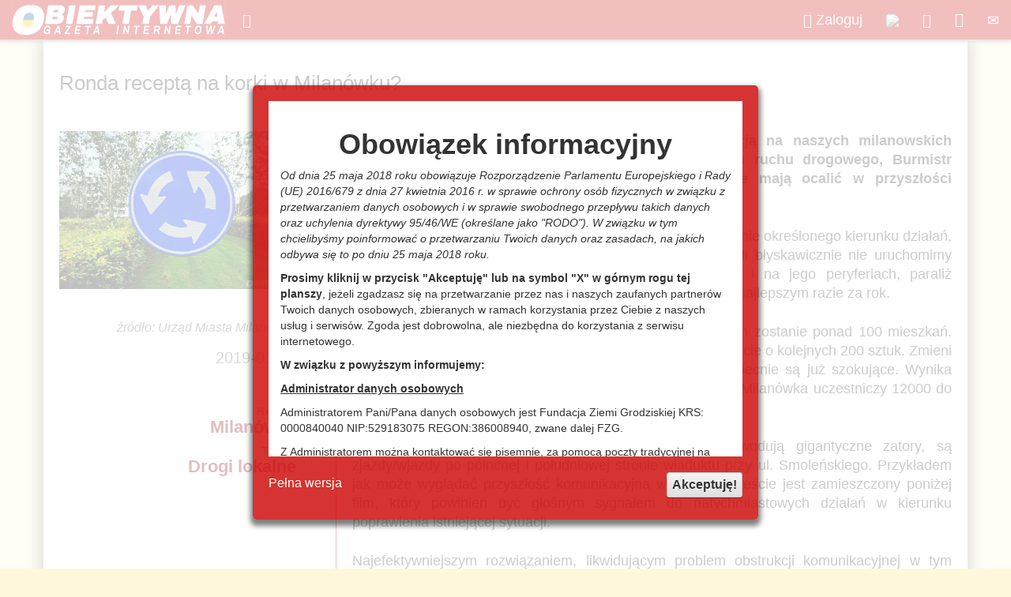

--- FILE ---
content_type: text/html; charset=utf-8
request_url: https://www.obiektywna.pl/milanowek/ronda-recepta-na-korki-w-milanowku
body_size: 18217
content:
<!DOCTYPE html>
<html  lang="pl-PL">
<head id="Head"><meta content="text/html; charset=UTF-8" http-equiv="Content-Type" />
<meta property="fb:app_id" content="1668783800012200" />
<title>
	Ronda receptą na korki w Milanówku? - Milanówek - O! Obiektywna Gazeta Internetowa
</title><meta id="MetaDescription" name="DESCRIPTION" content="Nowoczesna gazeta internetowa dla powiatu grodziskiego i gmin Grodzisk Mazowiecki, Pruszków, Milanówek, Podkowa Leśna" /><meta id="MetaKeywords" name="KEYWORDS" content="Obiektywna Gazeta Internetowa, Grodzisk Mazowiecki, Grodziska Mazowieckiego, Grodzisk, Milanówek, Podkowa Leśna, obiektyw" /><meta id="MetaRobots" name="ROBOTS" content="INDEX, FOLLOW" /><link href="/DependencyHandler.axd/db3481dacf593d663eba12c435a63dad/44/css" type="text/css" rel="stylesheet"/><script src="/DependencyHandler.axd/06621e545fc28e9f583ca3a8bc52c45a/44/js" type="text/javascript"></script><link rel='SHORTCUT ICON' href='/Portals/0/Obiektywna.ico?ver=wEXtavIkGT5Q5XoZIP4T_A%3d%3d' type='image/x-icon' /><meta property="og:title" content="Ronda receptą na korki w Milanówku? - Obiektywna Gazeta Internetowa" /><meta property="og:url" content="https://www.obiektywna.pl/milanowek/ronda-recepta-na-korki-w-milanowku" /><meta property="og:type" content="website" /><meta property="og:description" content="W związku z systematycznie pogarszającą się sytuacją na naszych milanowskich drogach, spowodowaną zwiększającym się natężeniem ruchu drogowego, Burmistr Milanówka, Piotr Remiszewski, podjął działania, które mają ocalić w przyszłości Milanówek od całkowitego paraliżu komunikacyjnego.
" /><meta property="og:image" content="http://www.obiektywna.pl/Portals/0/Article/thumbs/ce4a163e-1c91-4d50-a47b-f21afc62d6c9.jpg" />     
        
			    <script type="text/javascript">
			      var _gaq = _gaq || [];
			      _gaq.push(['_setAccount', 'UA-1221312-6']);
			      _gaq.push(['_trackPageview']);
			      
			 
			      (function() {
				    var ga = document.createElement('script'); ga.type = 'text/javascript'; ga.async = true;
				    ga.src = ('https:' == document.location.protocol ? 'https://' : 'http://') + 'stats.g.doubleclick.net/dc.js';
				    var s = document.getElementsByTagName('script')[0]; s.parentNode.insertBefore(ga, s);
			      })();
			    </script>
        
		  <meta name="viewport" content="width=device-width,initial-scale=1" /></head>
<body id="Body">
    
    <form method="post" action="/milanowek/ronda-recepta-na-korki-w-milanowku" id="Form" enctype="multipart/form-data">
<div class="aspNetHidden">
<input type="hidden" name="__EVENTTARGET" id="__EVENTTARGET" value="" />
<input type="hidden" name="__EVENTARGUMENT" id="__EVENTARGUMENT" value="" />
<input type="hidden" name="__VIEWSTATE" id="__VIEWSTATE" value="9ndioPzxWZ4fOD2jBQzktw1/kYoefxoOfCAT652oGue5TxGriVDKeIKQyo6lmVon2XLKSehKjYBlKUFxRoVCgKNJvuW2IcjK/wl2I/LFL+yFxXIXvDAFhU9JLf9jt9DS/LSrTd/7YmkK6DzS3sYvmgaWO98NKICb/hydM753IW9ZC2bi0Bo9HN0pL1k6Rf/vqV5XLgVZS0uujUs09RzM3rn2UUa3dC483ulZFTvmq5iP63shIsY1QBwmlY3px4KVXyf9CEO4+VCIs+jg5ZSIk7Kuwv7iU18Td05qfpsOjkoF9/WHVWhtTaes8mina1G9CLiCMTJob6gJzNsOsKYJWkZzYZyGtPiGI5gZGdXRhZNO/JEUqfWIDS0Qk8m6eYG/9lpgzaZ7CX6DGsOW96DNSlLc8A9rW5HqwC4yXHV7dHnLfNXKr/auMOXSR3FJeaTWaq4dCgY/45qbiWFGOCQ2jozSQxb1IIiSQ2UT0jRQqnV0n949ytxt6MyskoN9K3BXl3sDneIexsXPsBzv/MUc+wwWpo1gBr/DaLt0b7LRYw8xgdoqUwqEZEA38nxRr7pCMU+iIo4Z3YZTi9UHBPmvEo/CF9Jr4dZGTr5+yNZy/Q/ms2Fza8uLxDZ/x9CI/y+xMuSyLV9FjzDvdMBBlXId8xUm4CIPTXLv034TrOOBoPmphBYJuECOWmrInoLiBcEVRsD/R7zQu00aWNxnalInzmRThoMixQjeRrzeIqlXQWdp5kylcTCzQGELW7wALJL0hXVorBPWK58KAiRbDMGZRNA/8xl7DNpSFf770XuNeirQ/+JJ6S2Eocbrqr913bXNNfVziAwmfc2JadBKxUL3ybEiFgYnHET2QOGWTYvX4adkF4mpWPuUOHcMlRh34obADO6XfrIbnfwor2Lb78Iil6NTH0afdTxpSaoQE00oHbFxfu0q6+ifcrwDIo/l7/hbVVY0mMwzRxyWhEm5nqqqZQ35zIERiEBczvX+1N6kEtfdodCyMxFTsxZAbd2PJr63tzcuLp8UsxuK+W+jkGfQ9cRkyiYDTD/fojjj1S5DwmSoX+0bku2bskejNh9LIX1QScRzmucOcqXBba7pe72pJdkvuiRJmIFiycitkCzpIH7Of1/7yy/kP9xPYj1AlOGDQyT1owu4QfIKnoQzMnJHOAiN3xKgu34mTNw1wyNfRi/n7kJgIDhTBddvcCgd2xTiZ/fqueDuGNkG/zQg3zvzYDHwtbOw/jSBFh7Tsj3DtliEopVvnTIeORH4QevUivYhM6HH2V9LwF/3SNyC2nirDo7eDZTahLj9Ofo59t4pv6SzkrhwjztShlBZMcdyQPBpkrESpMNWjNdVlgRlYEQybk9lhqVHU/Bxxqb/[base64]/6uAtuWBBO14ZhJHi5NigwfCUyNIq109FtHYGBDMitVZ3TkUXAqWmbpmYXjoMJwV04jgTxKmJ0czpi8i46p8zAuQHjOGcHKvQDK6byF6QIpm5ED85kMAhc9PM97IPY653nb6mWGT6IvnQyJ/M0n31oxMtivcLLAaislXCl7ft3mpNyyOQa6mwMWfGrcGXrtR0wRjF4naeNUDB2T/4zkM/3c2ZvWoDnLCt6BMhG/C0xaD9cBDXAQDvgP0O90Uauo9pMvd/+3Dvznm34EBiq7BlP6N8lEDCxNHgYYpoBXzuazS3Y3Wciz8u1ZsmNTtSOAgZ9NE6SHvw2fR+AqiZUpNeJ7Ypkphipi0cRFK8t44INpmMXoIf0Dp+yrBVBCAjkVpbpz8g85nV7EMsZv1LzxoQbPcFP6kl8bETKdsMFywUpN/c34cHzmaJBq33PXCww9bzgyediUd0SPC4AqmFqxfZLichUD3c/NpvrtG3/[base64]/f5oF2LgpxnXwYCwmv0iCfXvB7EI5TUm9fKovkJl1jIj6R2vhugK3mL8IDOhGmce5+t8cAmkCjytRLh933Po2sxGr1h8ag5IoZevlO2jwcCTpixfhJ5/bbFBWwwfNRv3zVg4LxPpA0tqfkYEAKzE06+/cCYlIvWV/SOvAgZiyEEpZE3VX5qmx7xuQclmrPVSaCrSSdKIHt9IoglBe/[base64]/sOhlF/KChBgl0I5amzNuqZITmZCDtJHPrKJlFwr56MRQjQbcsjBm2jh+tWLifK0bo4g/YA1EqqAf6idD4wU4gdIr0OpWKN2ruhyy5iUsxcQx7Pu8DTdohKF6s5EaWq/jJZAvDS1M56qfHwNvtpVbSx3M1nIx0HOcA2axju0pVH4VPFjTSwT2K/ParHeWvSkyzIn350/xQtctwS+rZ9MuOdcdhdsWPUXJlogb5cJjMmDAdMEQH9C9VFBjRTrEtJMCuY82G0dkf9vFyJEcPJbDta+nZcLf0NbOuP4D95Aafnqje2e/yakQ1tE6ZzmNVjEph7lXb0idmSEZSssTcYprSZ+lRiHx1LmaG7x7od4tOWvHhiV+0q6/SuGlKtOS7hJhSCYxBotvvMyjSW/pF0y68Hr8Q7Y4puv/jG+ZrOJNxOSQHrHZyM5jNV4C2BaqGwQzKgvzwAFUuFM2IRH0g+oqts87a3mstK5iZUjZjiTIlC5Bxwd95qYYpgg4QHDT6Yq/qYly7/3LGgZuyqiJH1WmUJQWazfwv/Cz0GYVhWnyDIiCh01iMYS7498ulrkU0EzTo9JxKjDgu8x9pnBP3dEsvqclBVK60TfryaqtXLTxMTq9wgqFAwkC9xnYEk0bM3g9/FzxccvbHvsifE6jFZyQCxh236lIU9pIrRAemAnumVprI7Alr2vjAgakRBh9Z65kUtmZzoMn2lf1v1pLr10BnoPmHUQFTe09aSOqQtAgfj4dsQDLRoRJPpoyiK02ZOdy28B1SjuILlaASh64ZKNs+aTgxI2x2X1LPr20Qg2gFTdnVgvzBFfMjfyRUbrxCL1c9/OuRgUs/kYDm8WzT2Qfz4OoFbBghCGGqltcrfub9V6qdEWRg/hbh9myaYCxQ94f6hnYCqbJLETj0H4owGV41hWyrWnCJsQoJvvrNsrezE1lfgeTXy7BI4ZLm3v5xM8tAtLAeYNjDDruFSjYLRSDm13CHMQJmlgYfSXtivDVtFzhNl5mbY4Vrhc2ggbi5XE5kYBUpfHBHIibdlpXL+3/FJeKu2Q8bID+rzOdiAHATSD4yQv8dKmVZYMlbwMHwu8MfFzcORtVUgVNgjkn5+x6tJh/YcYCTcsBmoJbAWjxmEWmsqNu4cKQVgy/T8qsbvfWGnOmhREtirzVSExaePX94f1FH7/UG9vlFTpFQAZepi2i3uSSqP0VyZEnfbts7XqZsnrPpjRAv1pIDncOgkcZXE/f1NeXF2Hwt9HCUfORLAadtGsZmO6xoZ3kV1iZaqMz2MlieX7ZiIt747iadyJxR2lhom+PHlF5R7kEYN0XdhgTK7qZjhHi/a521LzRWUlNnC7onfIMP68p+gh7d7ddHMex6W+KSkqtPYukg3HXP8gUZCo2mJwe9wPFkitWOjSMn4KH9Bv9GDJQgLLv1kR2YuUsIaB3Sohvbs+8sFLyIjBCvK4dG/sq7MP8JKUXDfRWzklKbHbKAevkHZUY21BF8/hSeIWKPrnnyslsXUxHmJTFTAkA/4oelR4Zhdehbc/n43gVnGNV2WccW+3LeLdiPFkfyxHdAVRr19CT0nk2Q3reDHTzumHbe732lT2VOhhLGy3bMan+kV+kVqJ1kGdBvJMVtpmnNtoU099VDsU96+HXKid1bamQTnEIjlmZtPUa3/jW66NkDI5XCFg0sH1JtiwtZHPyizA1fM69A9iQokch/I23gnNmrJHBA23Zu1KvKCNIR0JhgFI0AkSyUu7HV5bXTfncbufzkH2S0lKr8GPUVhMx6pmVxuNdfzjvomTBFWHyDvk0LeWmwMMQzqXPePc1zUFUSCAFPHXcHp9mK4uoFvUcRJHZuI0x4tf6780N6jtJALE0zoHgkh9sOJnqXoGnxQ4Z7aRLbGG/6dMoJ44hNeTVR2Sm/p+mHPaMs5P6gzioglLO3ekTKEl0C/tZLeNw+gZFYwAn/pfgIx1PAl3/ilJ8/rhfrmTmR/[base64]/QXxqlpIPdneKOa6+Ww77niQMWAQicXUNEZ2OD4JZLG78Oef3M83DhS5jIXhvEs3Htjq5NvhT/DeFUicUnESbxNc7D76UKVZXbQfg1WGLmr/x8Z3Jw9YrGfS4Q33BHjEmIc856I4khbXKGjT1NRwVNw7kNj6gZDNbi18AM1yf+x+nGurXixDPu7rFF45UIbPjdgnRtLUtjuCmf+qLyIWjb4cNx2nBQL8iPUZawBUGEHsZbC9fGTPne3FEo024lh+LbGJvUbI9D9bm/ExyVcQ1kNx7Q+WDyQXvbpzHbBnrmp9LNpYkA2vWX8Y0PYz0aBkv4nHSoAdTIVIGkhzcHkGiPQEpM9J26Hakx7XkYQK/X+1vzps24UbOZPtbcx/1UpZ4vo3D3ir9kd9jdvTHHdacCs/OG0S5zO+lnts+7bCce5KfejGUd+0uxawmRhnEX7mwyaiYIB/P+AFGnz0HTXxGN/OtuvTZWzsGMmm9H/p8MMNvOFtqrNwq2aJ+72uf+Xuflby39" />
</div>

<script type="text/javascript">
//<![CDATA[
var theForm = document.forms['Form'];
if (!theForm) {
    theForm = document.Form;
}
function __doPostBack(eventTarget, eventArgument) {
    if (!theForm.onsubmit || (theForm.onsubmit() != false)) {
        theForm.__EVENTTARGET.value = eventTarget;
        theForm.__EVENTARGUMENT.value = eventArgument;
        theForm.submit();
    }
}
//]]>
</script>


<script src="/WebResource.axd?d=pynGkmcFUV0hhpjsYTfhEumOjtPOmbhZlzvrxypgrsZ7I4_cxxpQ587ttiU1&amp;t=638628296640000000" type="text/javascript"></script>


<script type="text/javascript">
//<![CDATA[
var __cultureInfo = {"name":"pl-PL","numberFormat":{"CurrencyDecimalDigits":2,"CurrencyDecimalSeparator":",","IsReadOnly":false,"CurrencyGroupSizes":[3],"NumberGroupSizes":[3],"PercentGroupSizes":[3],"CurrencyGroupSeparator":" ","CurrencySymbol":"zł","NaNSymbol":"NaN","CurrencyNegativePattern":8,"NumberNegativePattern":1,"PercentPositivePattern":1,"PercentNegativePattern":1,"NegativeInfinitySymbol":"-∞","NegativeSign":"-","NumberDecimalDigits":2,"NumberDecimalSeparator":",","NumberGroupSeparator":" ","CurrencyPositivePattern":3,"PositiveInfinitySymbol":"∞","PositiveSign":"+","PercentDecimalDigits":2,"PercentDecimalSeparator":",","PercentGroupSeparator":" ","PercentSymbol":"%","PerMilleSymbol":"‰","NativeDigits":["0","1","2","3","4","5","6","7","8","9"],"DigitSubstitution":1},"dateTimeFormat":{"AMDesignator":"","Calendar":{"MinSupportedDateTime":"\/Date(-62135596800000)\/","MaxSupportedDateTime":"\/Date(253402297199999)\/","AlgorithmType":1,"CalendarType":1,"Eras":[1],"TwoDigitYearMax":2029,"IsReadOnly":false},"DateSeparator":"-","FirstDayOfWeek":1,"CalendarWeekRule":2,"FullDateTimePattern":"d MMMM yyyy HH:mm:ss","LongDatePattern":"d MMMM yyyy","LongTimePattern":"HH:mm:ss","MonthDayPattern":"d MMMM","PMDesignator":"","RFC1123Pattern":"ddd, dd MMM yyyy HH\u0027:\u0027mm\u0027:\u0027ss \u0027GMT\u0027","ShortDatePattern":"yyyy-MM-dd","ShortTimePattern":"HH:mm","SortableDateTimePattern":"yyyy\u0027-\u0027MM\u0027-\u0027dd\u0027T\u0027HH\u0027:\u0027mm\u0027:\u0027ss","TimeSeparator":":","UniversalSortableDateTimePattern":"yyyy\u0027-\u0027MM\u0027-\u0027dd HH\u0027:\u0027mm\u0027:\u0027ss\u0027Z\u0027","YearMonthPattern":"MMMM yyyy","AbbreviatedDayNames":["niedz.","pon.","wt.","śr.","czw.","pt.","sob."],"ShortestDayNames":["niedz.","pon.","wt.","śr.","czw.","pt.","sob."],"DayNames":["niedziela","poniedziałek","wtorek","środa","czwartek","piątek","sobota"],"AbbreviatedMonthNames":["sty","lut","mar","kwi","maj","cze","lip","sie","wrz","paź","lis","gru",""],"MonthNames":["styczeń","luty","marzec","kwiecień","maj","czerwiec","lipiec","sierpień","wrzesień","październik","listopad","grudzień",""],"IsReadOnly":false,"NativeCalendarName":"kalendarz gregoriański","AbbreviatedMonthGenitiveNames":["sty","lut","mar","kwi","maj","cze","lip","sie","wrz","paź","lis","gru",""],"MonthGenitiveNames":["stycznia","lutego","marca","kwietnia","maja","czerwca","lipca","sierpnia","września","października","listopada","grudnia",""]},"eras":[1,"n.e.",null,0]};//]]>
</script>

<script src="/ScriptResource.axd?d=uHIkleVeDJf3Kd-LxHCsnI6baVCOUOZGYNh3yA_cpZMbzPCLi8NqvaiGnRc2aAfmFo_NoNHm31GMRme1xxnKBVl_pbeFmLNbtfO8XaSJNr1N2NXUFVO4td1Qblq51VqYaLLv4g2&amp;t=2a9d95e3" type="text/javascript"></script>
<script src="/ScriptResource.axd?d=Jw6tUGWnA17X5RJ0G1wXsnEyqq1D8yFFMoC2KX-3TUNyTz5dhRonJpRq1Fh9YdVwFrP-jeMHyE193yGfKi9Q0zOAvBFX4oaOy7ExFlg92FRfAqkSVBMUQ7GB0i6fp4da7V3m8t65r0d8NUn90&amp;t=2a9d95e3" type="text/javascript"></script>
<div class="aspNetHidden">

	<input type="hidden" name="__VIEWSTATEGENERATOR" id="__VIEWSTATEGENERATOR" value="CA0B0334" />
	<input type="hidden" name="__VIEWSTATEENCRYPTED" id="__VIEWSTATEENCRYPTED" value="" />
	<input type="hidden" name="__EVENTVALIDATION" id="__EVENTVALIDATION" value="XTH4inxc3SFHToEY2rKU8/y2YtCOeRU888NUXdtCbjsTflsmNhsFCT1ZTxkTha6Sfp6Msnv3TDgkZ6Ane4ofehPWE8wb1NW8sq7+GM2QneSDVa4h" />
</div><script src="/DependencyHandler.axd/ad4e8a21355424e46c1e2ae909c50878/44/js" type="text/javascript"></script>
<script type="text/javascript">
//<![CDATA[
Sys.WebForms.PageRequestManager._initialize('ScriptManager', 'Form', ['tdnn$ctr2499$ArticleList_UP','dnn_ctr2499_ArticleList_UP'], [], [], 90, '');
//]]>
</script>

        
        
        






<!-- Google tag (gtag.js) -->
<script async src="https://www.googletagmanager.com/gtag/js?id=G-6W1GG1VF2G"></script>
<script>
  window.dataLayer = window.dataLayer || [];
  function gtag(){dataLayer.push(arguments);}
  gtag('js', new Date());

  gtag('config', 'G-6W1GG1VF2G');
</script>


	<nav class="navbar navbar-inverse navbar-fixed-top bloodyred drop-shadow">
      <div class="container-fluid">
        <div class="navbar-header">
          <button type="button" class="navbar-toggle collapsed" data-toggle="collapse" data-target="#navbar" aria-expanded="false" aria-controls="navbar">
            <span class="sr-only">Rozwiń menu</span>
            <span class="icon-bar"></span>
            <span class="icon-bar"></span>
            <span class="icon-bar"></span>
          </button>
          <a class="navbar-brand" href="#"><a id="dnn_dnnLOGO_hypLogo" title="Obiektywna Gazeta Internetowa" href="https://www.obiektywna.pl/"><img id="dnn_dnnLOGO_imgLogo" src="/Portals/0/Images/ObiektywnaLogoUA.png?ver=eWB1mpN2ma175D0mmCkgRA%3d%3d" alt="Obiektywna Gazeta Internetowa" /></a></a>
        </div>
        <div id="navbar" class="navbar-collapse collapse">
	      <div class="showMenu navbar-left btn-lg"><span class="glyphicon glyphicon-chevron-right"></span></div>
          <div class="hideMenu navbar-left btn-lg"><span class="glyphicon glyphicon-chevron-left"></span></div>
			<div class="hiddenMenu navbar-left">
          <ul class="nav navbar-nav">

	<li class="">
	
			<a href="https://www.obiektywna.pl/gazeta" >Gazeta</a>
		
	</li>

	<li class="">
	
			<a href="https://www.obiektywna.pl/reklama" >Reklama</a>
		
	</li>

	<li class="">
	
			<a href="https://www.obiektywna.pl/ogloszenia-drobne" >Ogłoszenia</a>
		
	</li>

	<li class="dropdown">
	
		<a href="https://www.obiektywna.pl/region" class="dropdown-toggle" data-toggle="dropdown" role="button" aria-haspopup="true" aria-expanded="false">Region<span class="caret"></span></a>
		
			<ul class="dropdown-menu">
				
	<li class="dropdown-submenu">
	
		<a href="https://www.obiektywna.pl/powiat-grodziski" class="dropdown-toggle" data-toggle="dropdown" role="button" aria-haspopup="true" aria-expanded="false">Powiat grodziski</a>
		
			<ul class="dropdown-menu">
				<li class=" topmenu"><a href="https://www.obiektywna.pl/powiat-grodziski" >Powiat grodziski</a></li>
	<li class="">
	
			<a href="https://www.obiektywna.pl/baranow" >Baran&#243;w</a>
		
	</li>

	<li class="">
	
			<a href="https://www.obiektywna.pl/grodzisk-mazowiecki" >Grodzisk Mazowiecki</a>
		
	</li>

	<li class="">
	
			<a href="https://www.obiektywna.pl/jaktorow" >Jaktor&#243;w</a>
		
	</li>

	<li class="active">
	
			<a href="https://www.obiektywna.pl/milanowek" >Milan&#243;wek</a>
		
	</li>

	<li class="">
	
			<a href="https://www.obiektywna.pl/podkowa-lesna" >Podkowa Leśna</a>
		
	</li>

	<li class="">
	
			<a href="https://www.obiektywna.pl/zabia-wola" >Żabia Wola</a>
		
	</li>

			</ul>
		
	</li>

	<li class="dropdown-submenu">
	
		<a href="https://www.obiektywna.pl/powiat-pruszkowski" class="dropdown-toggle" data-toggle="dropdown" role="button" aria-haspopup="true" aria-expanded="false">Powiat pruszkowski</a>
		
			<ul class="dropdown-menu">
				<li class=" topmenu"><a href="https://www.obiektywna.pl/powiat-pruszkowski" >Powiat pruszkowski</a></li>
	<li class="">
	
			<a href="https://www.obiektywna.pl/brwinow" >Brwin&#243;w</a>
		
	</li>

	<li class="">
	
			<a href="https://www.obiektywna.pl/michalowice" >Michałowice</a>
		
	</li>

	<li class="">
	
			<a href="https://www.obiektywna.pl/nadarzyn" >Nadarzyn</a>
		
	</li>

	<li class="">
	
			<a href="https://www.obiektywna.pl/piastow" >Piast&#243;w</a>
		
	</li>

	<li class="">
	
			<a href="https://www.obiektywna.pl/pruszkow" >Pruszk&#243;w</a>
		
	</li>

	<li class="">
	
			<a href="https://www.obiektywna.pl/raszyn" >Raszyn</a>
		
	</li>

			</ul>
		
	</li>

	<li class="dropdown-submenu">
	
		<a href="https://www.obiektywna.pl/region/powiat-zyrardowski" class="dropdown-toggle" data-toggle="dropdown" role="button" aria-haspopup="true" aria-expanded="false">Powiat żyrardowski</a>
		
			<ul class="dropdown-menu">
				<li class=" topmenu"><a href="https://www.obiektywna.pl/region/powiat-zyrardowski" >Powiat żyrardowski</a></li>
	<li class="">
	
			<a href="https://www.obiektywna.pl/mazowsze/mszczonow" >Mszczon&#243;w</a>
		
	</li>

	<li class="">
	
			<a href="https://www.obiektywna.pl/teresin" >Teresin</a>
		
	</li>

	<li class="">
	
			<a href="https://www.obiektywna.pl/radziejowice" >Radziejowice</a>
		
	</li>

	<li class="">
	
			<a href="https://www.obiektywna.pl/mazowsze/wiskitki" >Wiskitki</a>
		
	</li>

	<li class="">
	
			<a href="https://www.obiektywna.pl/zyrardow" >Żyrard&#243;w</a>
		
	</li>

			</ul>
		
	</li>

	<li class="">
	
			<a href="https://www.obiektywna.pl/mazowsze" >Mazowsze</a>
		
	</li>

	<li class="">
	
			<a href="https://www.obiektywna.pl/polska" >Polska</a>
		
	</li>

			</ul>
		
	</li>

	<li class="dropdown">
	
		<a href="https://www.obiektywna.pl/temat" class="dropdown-toggle" data-toggle="dropdown" role="button" aria-haspopup="true" aria-expanded="false">Temat<span class="caret"></span></a>
		
			<ul class="dropdown-menu">
				
	<li class="">
	
			<a href="https://www.obiektywna.pl/ciekawostki" >Ciekawostki</a>
		
	</li>

	<li class="">
	
			<a href="https://www.obiektywna.pl/gospodarka" >Gospodarka</a>
		
	</li>

	<li class="">
	
			<a href="https://www.obiektywna.pl/komunikacja" >Komunikacja</a>
		
	</li>

	<li class="">
	
			<a href="https://www.obiektywna.pl/kultura" >Kultura i sztuka</a>
		
	</li>

	<li class="">
	
			<a href="https://www.obiektywna.pl/organizacje-pozarzadowe" >Organizacje pozarządowe</a>
		
	</li>

	<li class="">
	
			<a href="https://www.obiektywna.pl/aktualności" >Park of Poland</a>
		
	</li>

	<li class="">
	
			<a href="https://www.obiektywna.pl/rozrywka" >Rozrywka</a>
		
	</li>

	<li class="">
	
			<a href="https://www.obiektywna.pl/samorzad" >Samorząd</a>
		
	</li>

	<li class="">
	
			<a href="https://www.obiektywna.pl/spoleczenstwo" >Społeczeństwo</a>
		
	</li>

	<li class="">
	
			<a href="https://www.obiektywna.pl/sport" >Sport</a>
		
	</li>

	<li class="">
	
			<a href="https://www.obiektywna.pl/srodowisko" >Środowisko</a>
		
	</li>

	<li class="">
	
			<a href="https://www.obiektywna.pl/wybory" >Wybory</a>
		
	</li>

	<li class="">
	
			<a href="https://www.obiektywna.pl/zdrowie" >Zdrowie</a>
		
	</li>

			</ul>
		
	</li>

	<li class="">
	
			<a href="https://www.obiektywna.pl/galeria" >Galeria</a>
		
	</li>

	<li class="">
	
			<a href="https://www.obiektywna.pl/biznes" >Biznes</a>
		
	</li>

</ul>


          </div>
          <ul class="nav navbar-nav navbar-right">
            <li><a id="dnn_dnnUser_registerLink" class="btn-lg" rel="nofollow" onclick="return dnnModal.show(&#39;https://www.obiektywna.pl/register?returnurl=https%253a%252f%252fwww.obiektywna.pl%252fmilanowek&amp;popUp=true&#39;,/*showReturn*/true,600,950,true,&#39;&#39;)" href="https://www.obiektywna.pl/register?returnurl=https%3a%2f%2fwww.obiektywna.pl%2fmilanowek"></a>
</li>
            <li><a id="dnn_dnnLogin_loginLink" title="&lt;span class=&quot;glyphicon glyphicon-user&quot;>&lt;/span>  Zaloguj" class="btn-lg" rel="nofollow" onclick="return dnnModal.show(&#39;https://www.obiektywna.pl/login?returnurl=/milanowek/ronda-recepta-na-korki-w-milanowku&amp;popUp=true&#39;,/*showReturn*/true,300,650,true,&#39;&#39;)" href="https://www.obiektywna.pl/login?returnurl=%2fmilanowek%2fronda-recepta-na-korki-w-milanowku"><span class="glyphicon glyphicon-user"></span>  Zaloguj</a>
</li>
            <li><a href="/15procent" CssClass="btn-lg"><img src="/images/15proc.png"><span class="contactCaption">Przekaż nam 1,5%</span></a></li>
			<li><a href="/szukaj" class="btn-lg"><span class="glyphicon glyphicon glyphicon-search"></span><span class="contactCaption">Szukaj</span></a></li>
            <li><a href="http://www.facebook.com/ObiektywnaGrodzisk" class="btn-lg" target="_blank"><i class="fa fa-facebook-official"></i><span class="contactCaption">Polub nas na Facebook</span></a></li>
            <li><a href="/kontakt" class="btn-lg"><span class="glyphicon glyphicon-envelope"></span><span class="contactCaption">Kontakt</span></a></li>
          </ul>
        </div><!--/.nav-collapse -->
      </div>
    </nav>
    <div id="siteWrapper">
		    <div id="contentWrapper">
            <div class="container">
                <div class="row-fluid">
					<div id="dnn_ContentPane" class="col-xs-12 contentPane"><div class="DnnModule DnnModule-DNN_HTML DnnModule-2731"><a name="2731"></a><div id="dnn_ctr2731_ContentPane"><!-- Start_Module_2731 --><div id="dnn_ctr2731_ModuleContent" class="DNNModuleContent ModDNNHTMLC">
	<div id="dnn_ctr2731_HtmlModule_lblContent" class="Normal">
	
</div>

</div><!-- End_Module_2731 --></div>
</div><div class="DnnModule DnnModule-CStudiosNewsPublish DnnModule-2499"><a name="2499"></a><div id="dnn_ctr2499_ContentPane"><!-- Start_Module_2499 --><div id="dnn_ctr2499_ModuleContent" class="DNNModuleContent ModCStudiosNewsPublishC">
	<div id="dnn_ctr2499_ArticleList_UP">
		
<div id="dnn_ctr2499_ArticleList_pnlArticle" class="news-article-content">
			
    <div id="fb-root"></div><script async defer crossorigin="anonymous" src="https://connect.facebook.net/pl_PL/sdk.js#xfbml=1&version=v10.0&appId=1668783800012200&autoLogAppEvents=1" nonce="BRc6WKq8"></script>
    <script type="text/javascript" src="//s7.addthis.com/js/300/addthis_widget.js#pubid=ra-4eb8f1d0647d754d" async="async"></script>
	
	<a href=" https://www.michalowice.pl/e-urzad/eboi-elektroniczne-biuro-obslugi-interesanta" id="eBOIArticle" style="display:none" class="eBOI" target="_blank"></a>
	<a href="https://villaro.pl/" id="MMerArticle" style="display:none" class="mmer" target="_blank"></a>
    <script>
						var promo=Math.floor(Math.random() * 2);
						if (promo==1)
						{
							document.getElementById("eBOIArticle").style.display = "block";
						}
						else
						{
							document.getElementById("MMerArticle").style.display = "block";
						}
	</script>
	
    <style>
        .container {
                width: 100% !important; padding-right: 0px !important;padding-left: 0px !important; overflow:hidden; 
            }
            .contentPane {
                padding: 0px;
            }
        .article-body {
            background-color: #fff;
            margin: 0 auto 50px auto;
            width:970px;
            padding: 40px 10px 10px 10px;
            box-shadow: 0 0px 19px 2px rgba(0,0,0,0.6);
            box-sizing: border-box;
        }

        #atstbx {
            margin-bottom: 50px;
        }
        .article-info{
            float:left;
            width:160px;
            text-align:right;
        }
        .article-author {
            font-size:22px;
            font-weight:bold;
            padding-top:30px;
            display:block;
        }
        .article-source{
            font-size:16px;
            font-style:italic;
            color:#666;
            display:block;
            padding-top:20px;
        }
        .article-publish{
            font-size:20px;
            color:#666;
            display:block;
            padding-top:20px;
            padding-bottom:50px;
        }
        .article-details{width:780px; padding-left:10px; margin-left:10px; border-left: 1px solid #cc0000; float:right; font-size:18px; line-height:24px; text-align:justify}

        .article-normal-image{width:100%; margin-bottom:40px;}
        .article-info-tags{ list-style-type:none}
        .article-body h1{margin-bottom:20px}
        .article-thumb-image{ width:150px;margin-bottom:20px;}
        .article-gallery{ margin-top:10px; border-top: 1px solid #CC0000; padding-top:20px; font-size:20px; font-weight:bold}
        .article-fb-like{text-align:center; color:#aaa; font-style:italic;}

        .ImageDesc1{
                position:absolute;
                right: calc(50% - 480px);
                z-index: 1000;
            }

         @media (min-width: 1200px) {
            .article-body {
                width: 1170px;
                padding: 40px 20px 20px 20px;
            }
            .article-info {
                width: 300px;
            }
            .article-details {
                padding-left: 20px;
                margin-left: 20px;
            }
            .article-thumb-image {
                width: 300px;
            }
            .ImageDesc1{
                right: calc(50% - 570px);

            }

         }
        @media (max-width: 979px) {
            .article-body {
                float:none;
            }
            .article-info {
                float:none;
                margin-bottom:10px;
                width:100%;
            }
            .article-details {
                width: 100%;
                float: none;
                border:0px;
                padding:10px;
                margin:0px;
            }
            #atstbx{float:left; width:200px;margin:0px; text-align:left}
            .article-category{display:none}
            .article-thumb-image {
                display: none;
            }
            .article-details {
                font-size:14px; line-height:18px;
            }
            
            .article-author {
                font-size:16px;
                padding-top:0px;
            }
            .article-source{
                font-size:14px;
                padding-top:0px;
            }
            .article-publish{
                font-size:14px;
                padding-top:0px;
                padding-bottom:0px;
            }
            .ImageDesc1{
                right: calc(50% - 370px);

            }
        }
         @media (min-width: 768px) and (max-width: 979px) {
            .article-body {
                width: 760px;
            }
            .ImageDesc3{display:none}
            
         }
         @media (max-width: 767px) {
            .article-body {width:100%;}
            .article-gallery {
                font-size: inherit;
            }
            .ImageDesc1{
                right: 10px;
            }
            .ImageDesc1 small{font-size:10px;}
            .ImageDesc3{display:none}
        }

            @media (max-width: 500px) {
               .article-details {
                font-size:12px; line-height:14px;
            }
            
            .article-author {
                font-size:12px;
                padding-top:0px;
            }
            .article-source{
                font-size:12px;
                padding-top:0px;
            }
            .article-publish{
                font-size:12px;
                padding-top:0px;
                padding-bottom:0px;
            }
            }
            @media (max-width: 350px) {
                
            }

    </style>
    <div class="article-body">
        <h1>Ronda receptą na korki w Milanówku?</h1><div class="fb-video" data-href="https://www.facebook.com/facebook/videos/2286776218235746/" data-width="" data-show-text="false"><blockquote cite="https://developers.facebook.com/ObiektywnaGrodzisk/videos/2286776218235746/" class="fb-xfbml-parse-ignore"><a href="https://developers.facebook.com/ObiektywnaGrodzisk/videos/2286776218235746/"></a></blockquote></div><div style="margin-bottom:10px"></div>
        
        
        <div class="article-info">
            <img id="dnn_ctr2499_ArticleList_imgThumb" class="article-thumb-image" src="/Portals/0/Article/viewsize/ce4a163e-1c91-4d50-a47b-f21afc62d6c9.jpg" />
            <span id="dnn_ctr2499_ArticleList_lblImage3" class="ImageDesc3"><code><small><em></em></small></code></span>
            <div class="addthis_sharing_toolbox"></div>
            
            <span id="dnn_ctr2499_ArticleList_lblsource" class="article-source">źródło: Urząd Miasta Milanówek</span>
            <span id="dnn_ctr2499_ArticleList_lblDate" class="article-publish">2019-01-14</span>
            <div class="article-category">
                Region: <h2><a id="dnn_ctr2499_ArticleList_hplRegion" href="https://www.obiektywna.pl/milanowek">Milanówek</a></h2>
                Temat: <h2><a id="dnn_ctr2499_ArticleList_hplSubject" href="https://www.obiektywna.pl/temat/komunikacja/drogi-lokalne">Drogi lokalne</a></h2>
                
            </div>

            <script async src="//pagead2.googlesyndication.com/pagead/js/adsbygoogle.js"></script>
                <!-- Artykuł - bok -->
                <ins class="adsbygoogle"
                     style="display:block"
                     data-ad-client="ca-pub-4753363225563947"
                     data-ad-slot="2305745919"
                     data-ad-format="auto"></ins>
                <script>
                (adsbygoogle = window.adsbygoogle || []).push({});
            </script>
        </div>
        <div class="article-details">
            <p><strong>W&nbsp;związku z&nbsp;systematycznie pogarszającą się sytuacją na naszych milanowskich drogach, spowodowaną zwiększającym się natężeniem ruchu drogowego, Burmistr Milanówka, Piotr Remiszewski, podjął działania, które mają ocalić w&nbsp;przyszłości Milanówek od całkowitego paraliżu komunikacyjnego.</strong></p>

<p>Brak myślenia perspektywicznego w&nbsp;przeszłości, w&nbsp;tym wyraźnie określonego kierunku działań, dało negatywne efekty, z&nbsp;którymi zmagamy się dzisiaj. Jeśli błyskawicznie nie uruchomimy procesu modernizacji struktury komunikacyjnej w&nbsp;mieście i&nbsp;na jego peryferiach, paraliż o&nbsp;którym piszę, dotknie Milnówek w&nbsp;ciągu kilku miesięcy, a&nbsp;w&nbsp;najlepszym razie za rok.</p>

<p>W&nbsp;tym roku tylko w&nbsp;rejonie ul.Warszawska &ndash;TBSy, oddanych zostanie ponad 100 mieszkań. Statystycznie daje nam to zwiększenie ilości pojazdów w&nbsp;mieście o&nbsp;kolejnych 200 sztuk. Zmieni to znacznie statystyki dotyczące ruchu drogowego, które obecnie są już szokujące. Wynika z&nbsp;nich bowiem, że codziennie w&nbsp;ruchu drogowym na terenie Milanówka uczestniczy 12000 do 13000 samochodów!</p>

<p>Jednymi z&nbsp;najbardziej newralgicznych miejsc, które powodują gigantyczne zatory, są zjazdy/wjazdy po półncnej i&nbsp;południowej stronie wiaduktu przy ul. Smoleńskiego. Przykładem jak może wyglądać przyszłość komunikacyjna w&nbsp;naszym mieście jest zamieszczony poniżej film, który powinien być głośnym sygnałem do natychmiastowych działań w&nbsp;kierunku poprawienia istniejącej sytuacji.</p>

<p>Najefektywniejszym rozwiązaniem, likwidującym problem obstrukcji komunikacyjnej w&nbsp;tym rejonie, jest budowa po obu stronach wiaduktu rond, które samoistnie upłynnią przejazd. Kolejnym krokiem będzie zablokowanie możliwości skrętu w&nbsp;lewo, z&nbsp;ul. Kościelnej w&nbsp;ul. Św. Jadwigi, która docelowo będzie ulicą jednokierunkową. Odkorkuje to w&nbsp;istotny sposób, na lata, centrum miasta.</p>

<p>Koszty takiej inwestycji są relatywnie nieduże, biorąc pod uwagę fakt, ile i&nbsp;jakie z&nbsp;tego tytułu korzyści otrzymają mieszkańcy i Miasto &ndash;Ogród. Warto pamiętać, że tzw. korek komunikacyjny powoduje zwiększenie emisji spalin, a&nbsp;tym samym działa destrukcyjne na najbliższe i&nbsp;sąsiednie otoczenie. To także duże koszty zarówno te policzalne (paliwo, kary za opóźnienia etc.) jak i&nbsp;te niepoliczalne &ndash; koszty społeczne.</p>

<p>Inwestycja szacowana jest na kwotę ok. 2 100 000 zł ( 100 000 zł &ndash; dwa projekty, każdy po 50 000 zł, 2 000 000 zł budowa, po 1 000 000 zł za każde rondo). W&nbsp;związku z&nbsp;tym, że nowo budowane obiekty byłyby zlokalizowane na skrzyżowaniach dróg gminnych i&nbsp;powiatowych, najrozsądniejszym rozwiązaniem będzie współfinansowanie inwestycji przez Gminę Milanówek i&nbsp;Starostwo Grodziskie. Burmistrz Piotr Remiszeski jest po wielu rozmowach w&nbsp;tej kwestii ze Starostą powiatu grodziskiego panem Markiem Wieżbickim. Consensus partycypacji, który udało się wypracować to 50% na 50%.</p>

            <div class="article-fb-like">
            Polub nas na Facebook <div class="fb-like" data-href="http://www.obiektywna.pl" data-width="100px" data-layout="button" data-action="like" data-show-faces="false" data-share="false"></div>
            </div>
            
            <hr />
            <div class="fb-comments" data-href="http://www.obiektywna.pl/milanowek/ronda-recepta-na-korki-w-milanowku" data-width="100%" data-numposts="5"></div>
            
        </div>
        <div class="clear"></div>
    </div>

   



		</div>
	</div><div id="dnn_ctr2499_ArticleList_UP_Prog" style="display:none;">
		<div class="dnnLoading dnnPanelLoading"></div>
	</div>
</div><!-- End_Module_2499 --></div>
</div></div>
                </div>
            </div>
            <div id="footer">
            	<div class="pull-left">
                	<a href="/Kontakt">Kontakt</a> |
                    <a href="/Reklama">Reklama</a> |
					<a href="/Mapa-strony">Mapa strony</a> |
                    <a href="/Zglos">Zgłoś problem</a>
                </div>
                <div class="pull-right">
						<a href="/accessibility">Dostępność</a> |
					    <a id="dnn_dnnTerms_hypTerms" class="SkinObject" rel="nofollow" href="https://www.obiektywna.pl/terms">Zasady użytkowania</a> |
					    <a id="dnn_dnnPrivacy_hypPrivacy" class="SkinObject" rel="nofollow" href="https://www.obiektywna.pl/privacy">Zasady zachowania prywatności</a>
	                    
				</div>
                <div class="clear"></div>
                <div id="copyright" >
				    <span id="dnn_dnnCopyright_lblCopyright" class="pull-left">Copyright 2014-2026 by Fundacja Ziemi Grodziskiej</span>
&nbsp;- <a href="/Grodzisk-Mazowiecki"><h1>Grodzisk Mazowiecki</h1></a>
                    <div class="copyrightNotice">
                    <span class="glyphicon glyphicon-copyright-mark"></span>Wszelkie treści zamieszczone na tej stronie internetowej (teksty, zdjęcia itp.) podlegają ochronie prawnej na podstawie przepisów ustawy z dnia 4 lutego 1994 r. o prawie autorskim i prawach pokrewnych (tekst jednolity z 2006 r., Dz.U. nr 90, poz. 631 z późn. zm.). Bez zgody autora zabronione jest m.in. powielanie treści, ich kopiowanie, przedruk, przechowywanie i przetwarzanie z zastosowaniem jakichkolwiek środków elektronicznych, zarówno w całości, jak i w części.
Zabronione jest dalsze rozpowszechnianie, o którym mowa w art. 25 ust. 1 pkt b ustawy z dnia 4 lutego 1994 r. o prawie autorskim i prawach pokrewnych.
                    </div>
                    <div class="contentNotice">
                    Wszystkie informacje zawarte w tym artykule mają wyłącznie charakter informacyjny i edukacyjny. Opierają się one na statystykach i osobistych doświadczeniach autora.
                    </div>
                </div>
            </div>
        </div>
	</div>


<style>
	.RODO{
		height: 450px; 
		position:fixed; 
		margin-left:-300px;
		width:600px; 
		padding:20px 20px 80px 20px; 
		top:15%; 
		left:calc(50% - 20px); 
		background-color: rgba(204, 0, 0, 0.8);
		border-radius: 5px;
		font-size:16px;
		text-align:justify;
		color: #fff;
		-webkit-box-shadow: 0px 5px 6px 3px rgba(0,0,0,.5);
		-moz-box-shadow: 0px 5px 6px 3px rgba(0,0,0,.5);
		box-shadow: 0px 5px 6px 3px rgba(0,0,0,.5);
	}
	.rodo-window{
		width:100%;
		height:100%;
		-webkit-overflow-scrolling: touch;
		overflow-y: hidden;
		margin-bottom:20px;
	}
	.rodo-window iframe{width:100%; height:100%}
	#CookiesWindow{
		background-color:rgba(255,255,255,.75);
		position:fixed; 
		top:0; 
		left:0; 
		width:100%; 
		height:100%; 
		z-index:10000;
		display:none;
	}
	.rodo-link{
		float:left;
		margin-top:5px;
	}
	a.rodo-link{ color:ivory}

	@media (max-height:650px){
		.RODO{
			height: calc(100% - 150px);
			top:50px;
		}
	}
	@media (max-width:650px){
		.RODO{
			width: calc(100% - 40px);
			left:0px;
			margin:0px;
		}
	}
</style>
<script>
// Info RODO
//<![CDATA[ 
	var bCookies = false; 
	if (document.cookie != ""){
		var toCookie = document.cookie.split("; ");
		for (i = 0; i < toCookie.length; i++){
			var nazwaCookie = toCookie[i].split("=")[0],
				wartoscCookie = toCookie[i].split("=")[1]; 
			if (nazwaCookie == "AcceptRODO")
				bCookies = true 
		}
	}
	if (bCookies == false){
		document.write('<div onclick="AcceptRODO(1)" id="CookiesWindow"><div class="RODO"><div class="rodo-window"><iframe allowtransparency="true" src="/privacy?popUp=true"></iframe></div><a href="/privacy?popUp=false" class="rodo-link" target="_blank">Pełna wersja</a><div class="dnnSecondaryAction" style="float:right; margin:0px" onclick="AcceptRODO(1)" data-original-title="Zamknij i ukryj ten komunikat!" data-toggle="tooltip" data-placement="bottom">Akceptuję!</div></div></div>'); 
		$("#CookiesWindow").delay(500).fadeIn(300); 
	} 
	
	function AcceptRODO(yes) {
		var d = document.getElementById('CookiesWindow'); 
		d.style.display = 'none';
		if (yes) {
			var dExp = new Date();
			dExp.setMonth(dExp.getMonth()+36);document.cookie = "AcceptRODO=" + new Date() + "; expires=" + dExp.toGMTString() + "; path=/";
		}
	
	}
//]]>
</script>
<script data-account="yhwnrlYPxl" src="https://cdn.userway.org/widget.js"></script>
<script>
console.log(document.referrer);
</script>


<script type="text/javascript">
     $(function () {
          $('#navdttg li:has(ul)').doubleTapToGo();
     });
	 
	 $(function() {
		if ($('form').hasClass('showControlBar')) {
			$('.navbar-fixed-top').addClass('admin');  
			$('#contentWrapper').addClass('admin'); 
		}
	});
	$(function(){
		$(document).ready(function(){
			$('ul.dropdown-menu [data-toggle=dropdown]').on('click', function(event) {
				event.preventDefault(); 
				event.stopPropagation(); 
				$(this).parent().siblings().removeClass('open');
				$(this).parent().toggleClass('open');
			});
		});
	});

	$(window).load(function(){
	$(".showMenu").click(function () {
		$showMenu = $(this);
		$hideMenu = $showMenu.next();
		$content = $hideMenu.next();
		$content.toggle('slide', 500, function () {
			$showMenu.hide();
			$hideMenu.show();
		});
	
	});
	$(".hideMenu").click(function () {
		$hideMenu = $(this);
		$showMenu = $hideMenu.prev();
		$content.hide(500, function () {
			$showMenu.show()
			$hideMenu.hide();
		});
	
	});
	});
</script>

 
        <input name="ScrollTop" type="hidden" id="ScrollTop" />
        <input name="__dnnVariable" type="hidden" id="__dnnVariable" autocomplete="off" />
        
    

<script type="text/javascript">
//<![CDATA[
Sys.Application.add_init(function() {
    $create(Sys.UI._UpdateProgress, {"associatedUpdatePanelId":"dnn_ctr2499_ArticleList_UP","displayAfter":500,"dynamicLayout":true}, null, null, $get("dnn_ctr2499_ArticleList_UP_Prog"));
});
//]]>
</script>
</form>
    <!--CDF(Javascript|/js/dnncore.js|DnnBodyProvider|100)--><!--CDF(Javascript|/js/dnn.modalpopup.js|DnnBodyProvider|50)--><!--CDF(Css|/Resources/Shared/stylesheets/dnndefault/7.0.0/default.css|DnnPageHeaderProvider|5)--><!--CDF(Css|/Portals/_default/skins/obiektywna/skin.css|DnnPageHeaderProvider|15)--><!--CDF(Css|/DesktopModules/CStudios.News/module.css|DnnPageHeaderProvider|10)--><!--CDF(Css|/desktopmodules/cstudios.news/module.css|DnnPageHeaderProvider|10)--><!--CDF(Css|/Portals/0/portal.css|DnnPageHeaderProvider|35)--><!--CDF(Javascript|/Resources/libraries/jQuery-UI/01_12_01/jquery-ui.js|DnnPageHeaderProvider|10)--><!--CDF(Javascript|/Resources/libraries/jQuery/03_05_01/jquery.js|DnnPageHeaderProvider|5)-->
    
</body>
</html>


--- FILE ---
content_type: text/html; charset=utf-8
request_url: https://www.obiektywna.pl/privacy?popUp=true
body_size: 20146
content:
<!DOCTYPE html>
<html  lang="pl-PL">
<head id="Head"><title>
	Obiektywna Gazeta Internetowa > Start
</title><link href="/DependencyHandler.axd/ebf62a37a86014d1ec5ebd55e5fdd1a7/44/css" type="text/css" rel="stylesheet"/><script src="/DependencyHandler.axd/06621e545fc28e9f583ca3a8bc52c45a/44/js" type="text/javascript"></script><link rel='SHORTCUT ICON' href='/Portals/0/Obiektywna.ico?ver=wEXtavIkGT5Q5XoZIP4T_A%3d%3d' type='image/x-icon' />     
        
			    <script type="text/javascript">
			      var _gaq = _gaq || [];
			      _gaq.push(['_setAccount', 'UA-1221312-6']);
			      _gaq.push(['_trackPageview']);
			      
			 
			      (function() {
				    var ga = document.createElement('script'); ga.type = 'text/javascript'; ga.async = true;
				    ga.src = ('https:' == document.location.protocol ? 'https://' : 'http://') + 'stats.g.doubleclick.net/dc.js';
				    var s = document.getElementsByTagName('script')[0]; s.parentNode.insertBefore(ga, s);
			      })();
			    </script>
        
		  </head>
<body id="Body">
    
    <form method="post" action="/privacy?popUp=true" id="Form" enctype="multipart/form-data">
<div class="aspNetHidden">
<input type="hidden" name="__EVENTTARGET" id="__EVENTTARGET" value="" />
<input type="hidden" name="__EVENTARGUMENT" id="__EVENTARGUMENT" value="" />
<input type="hidden" name="__VIEWSTATE" id="__VIEWSTATE" value="7khEf1Xr24o0FZHtb7vXvUj1kFsY8BxwhmFfoyuGNU3+gd2B/N7LMYT9+N+iGF+ztV23Um0Ryb9heH20iHtYiBQI6znOIJT1oVEKeDwYYlU4frzSBHXYDWyLvWMEsbAPPD943tk/GHIyOK4MKFYBl1GrgNhO1NCP++Sd+pwBXnSFWGPDFdMc6WNcPr8ejldFqmxHVWI87zgGS0yhb56i1fFeRpqiMgfvE9Oxmknp3Oy630eXVpKb4ZIYaFMgBkCJ+TwvlZmWeSkZRixFgWYjTZxH3kjeqDp4CJgxi2dM+flelN1nWy991EKVwosFv7SGBAG/ypU3m0AqglRTd2cE6F6z05c1/qbx9brNAJzXMbl6nq4E0ye69TifVWfUTP9FXqR2SUq0JMc+Ridp/tTEyLJGEZwfcTFoKzBBwSnnr5ECpU/lVL9fqlzD1HSiMmKoQtngT1I/UjTzAA0P1vh+ZKSn8lDjWaouKjThBL5QpCDJ5O92XpLELAUdkcTM5Q0pyofIaOrCbaGvFravypuFNkX1BQmZ1g1oNW/cB1vpV3VwNqQ3A4D3NEV+5jREhKUELOzzTT7WP1ECE5ytgwLxFvG4dVVoRdZr2RkprAAj1ADHZcT9LLlmv5TGoczluA2POEOQDuaWrDMGJQhd/[base64]/XwVSFnKt1El9nqHjV67SjkzN66qt3QnUe576WX4EbdcyoDXdQb+Irwo5RxlspF9XY3niTgb+jvNmB8KacAi99el5rEoyaZ8kVtPgJBkJlvkfCBihkBa7x71H+9Qw3osQWf+UEuUBQ3kvYG+NErLSMNAqCIVT/hTOB9LIL/zm+U/mwzJDKDc8v1EH/Fc6HNn9wkVxokzifysgv9YeAKtvGmDYZ96cBMepKrWm2cC9zUm5Y5+7c19VPezPSElaEwVYJd+8tzSY0Zh4qud0jjOPD22NAvwEbfPhz2eARyVfhrQgqfLdhsVMYOm9/5VYPK5eDYs8zQWBl6MEit9X0GXWuhcVg9yl604WRBCVolhmSSeeXcPvxBa1SX1X0SzaEA76C/yed5y1Kk6QpM6BaBnlLT3SX52GF4JE5Se0Hf25SpSnibQAYOeLbuENydWE3oP28tYAEV6W9NfxbKj1ufyzOUEP2IG55W2vbuHdSbhk7IpDdqXiXezY9zDxXhCJ+FxT1dpTMVbpKQCAHdW1l34CH8dTiEgGGp9J5sHQ8WlfK8EtkZHMPkbhP/g8wBKqzRHA3CAIu1AYmYbTpsWYN+8EOu8AIhivhc+VoiI7oeWyMwuCl4KOT9mOZfObyrgVSdsjASvNO9rd8wsoTxCzPmxrjAIAitia+KVeWSrzdDK1M+JzQ9STDldWkWXHLDrPv2DM9W1VqAhjItDoL/toP5oNL80LuYyzRfaHVGlhIiSuJqk4NWzMFNxsAFae7T7qln8XxLiPZtzhXoXP8oyME/eunHaCE/0tyAubNBAiQ5jGmlI8nw2ynxjaJAGL3jXaGe0OcwDl7Cu6N2qjiOS0pVEtp+IZwiecTzaCDMiKLhGfBXGePNjvsubMgo/oXVblPewvCdvICd6biMbq9yhDFnkiQHgrjrbmrtqSl+RpvW1K6Ubmmfzft46mEkFvdt3PbHnCjs2mAlAxiei9j+1C3FsgM423uC4MbrdZlrxoIhFBn7W0dsJBmK5Io/L44nGkBgYsQhPl5i4n7VpNYBOwvERLG1jIzs99oJOclI0PBUcdhWITK5f41EkQFRXvqroD0U3yx015qMX7ZtoSeKv4EPYiqcVijIxiZvC2xAIoC3ZU5/Q66NXGYq9eM14wEwEo3QUhl6m7oWsKd+KLBJ+Sdzy8mmGxeN6oBeynAFPA0CvD8Crbb+zDqqfwaSaDazfeLERKc6o3p9Nutk8xViCVhhyrMgnWm/D1ri5KNzXbY2wRtMLseOmqVp7J5HgSOFKkfjCic4yK3gsIlsK+sCir4BNChNzGCqDI9UwfLnsrDivOEVk/8p+cDwvZkrQvUIepbml8TKC6NKFQl1bhV+Lx9t3c1JnE4/QgLa1SnIIZzW+X73P10qxTjGBkuzZEc9sTu9lHIU9Gka0FYtihomHVhHutUoYjqV8MH/Zlzl7bGmsLuvy+nEmV8DoL7XIUuAOTouH1vGmePicBtfmqVpHO76ibKSQjoJcQSvIGqhW8wNJp6AbPm50Sq1h3zUeb4Sfe+yF+yqHVodRctHgpuQlL9dtvKHrh47Qr1NZnTcIt7V8L250fVZQbYjGqYy77LjTCN0CAPLd7MSa/RVH7FhFrjG5biqlU59BYJVRKpM9BXpSxdbqW83hFWi1hXVE35Tf4SZYqFrnyrxSMr3Vt4k/[base64]/ukFqOMTDqspCIbXBop9+87mvfjH5ear/9PQZHQX0h7/cbCk1OCvDHWKHwWCKlDUxIXnTMPC9XQTejjDs63ZFLCKVg3leLZnu3oYe3qTg1q0+0BNQEIaj0eLFyvE88LcWRueMJ9bFrEqjD5imcGK3tn0EVq/yKJrLsv3/eV5X+VOAeaNwRdI/ImugVvXgiLT4ehG+UUeHXNtL6DloRQxT2IQFr0qeoo5mcB2EKvqoH2ShattlspBf23jL658Ge5S5PJd9XapHtpIpKyMuJ7jdUh4YFFbPXycOUasKMG9+TVMNJvOaK+8Xj+ZSka1YzSy0JS3jXi4VSvG/Tok2CAMBfEugmu/OKwPJZdnGEBTff50n9i1Qwb5uODPyLxMfiBdT0tMzMkgs19/z+TgF7g3FU/EN9+WWMve3/MnddKeAdkhENkM9nISMdYtZ6qLvmUthrRkjGOZ1r9426lNhWco9X721UeddgLHjXmLwu3i3kooH2inVlXKhYKNd16DZ9uyRV+/zt7c2UXdJkuEcVUi8/yRaVAuIwYuR1L9QaQsklxwUY4+c7AyXX54QcOkH0cROHneu6ohsdGGp4Gz5f2SWQGD3WXyM7n8ZEqI48cMQZ/aBoJKxMNXGXjenZSO3g21tz5IkxORXp9QDPg52OYD7ppOe0/UmDRSfMmVCo5oxKFYdEMzDo/bjniAs3ytd+YtJfRgybiQgaDpmgdFeb0VKl9JDfPxCPSPx1oiUvSF8PobEu+NbHUV9s2S+6Mt3QyC/CzO8NV0TzMa2tKttnIK2VlYA/z+CEpuHm6vYkoxV67TkffQfr0kFokbkKCP9fKozmqE2/MxSisItrINICDAYKljaUdXTo6q+2CXH/iPx6yEyi0iDVvG38NTlbm8d0NuaI0uP6h5T904dD8a1ar0OdxMfncbHo2i9ZijmrU/sZpB2D6QGQU01D5d6WIkTNBz7LSyp+YVsZGJK/3UQ4gGc8oZNrh9aKcQPuK7LGWQ8Z7J8BL4PLsK5ZHaG8kXToCuBs4heZ5dOUj6b3Dh/rsfZ3gbXaCOjFkWW5x+vlpd+xS8pZ5T29qtNs+FtZOqgXA53suEZ2qJLnMslmKbGe0myMZqBAdFKhnPx/eIUTnL7gUc6UDzLVgSd4qFxa89ehM/1x1xm/zWeQOuF58pmMUfLR56Vr8UcWBDkGdpr2q3/p8VJod3CZrjO82JaIXQ5tiOWrZ71yeNRyQpS9P3no/midtK2w1kAj1sDtUo2kjaxK6+TsT0t2K0zmo22znsegND1mr6OCueTrCFq9hxwLlVIjvuLg5p6XO+E503ONhPfoAW/iv1wMILqjZs+d+/VcHb3ixYHEmY7MQFhoSwMWzqrPi8MrJ88hk1h1+11jTpoyO3VkwaVrHbuBL75oQfqSApmcObwe/lDoynSEG8kUcaiXu1y8Oa4blYh0vwil9XDGOT8U3LXRGo8q1VuysrOqp/sGZvy5p8l/Zxb3ZiAu13JfRyvUEuc42PPhOr2B5JfuqKirWGGgDPxN6CDlMmNUu6mZAu5j/BCqazgZP5ueMQrzxTQigWtUz9nUgniJKhLtrNHj4Xmc5hYtMQDNFCR0Rs7G+d4rNhnhbSPPPR1F6kXybz3DyBgPtkRYAy3g36hwoBfo/KBz7WQEFbURvjc9jh+biNQKLUJ+YzLvyZqnRV0sa+603e8KonNhr/AB9QflnvRxkYn9Y72sdcc2CnjopKMwnQV6NXC7t20zDXNw6bfiVSb9P79s4cbgNyxTHrYlvFNUDh2CeTooAcBmpUAqw+R+kQtCECSKN+qQnleF1OIhYEsYLjDq+kcLvA1//sys8q2RIZk0wQ6g4b241K5QPw9nPAeeqzbek2r7f2w1jzSyaBzqJy/Ip1npvP+CAMke7IkgXQ7OyzjoksxTb5LlfDhgX1dwrnwOVfHVVidQDWCWRq2gaMtM7qzEPKM2PcixjnKEW72w+h/VQsV7Ogvu6cJgZ78TM9z+6t7WRd7mAPwPQPrzRELXAi5oUbE5LSRwmE7xLE7tSvL39S5zsLoLdLD/wdhU+q3lNDyBTA73NDxMFw/fYOXLfl5AT48ZSXBFpcyR0Rr3hEc6KuQZD7RhMq4+m42htdK3hidYO6kG0jZhdcMdzxVInoDPONP6NtoHV2x3wIcToGE/Sr3gHLiERPwS9uJ+3C5rErc9rexwR4HDD5jfrEGg5ykkd3CbcaHRuW5hoI6w67K72tDT5+W5YRGqNW5jwYf5Aey5R7rIXcp6F60H76kMQ39z6+tkwYGyvuNQm4ZDq/vnG92i10i56KIVLCd13tKNGo6IiYvRAIq4pgxJE5et1V3P1jVhuybS0ugLKqI6MOdKU/L9Yl9vadfxR/1NtaRrbtfM/emJ4N7u6yP4eTi+sGFwQVh52C/UaYIPVsoRAumirxyjb7zwzbwdKcH9tdToG+X3cYL4RsJCHrBN9h8Xp6O2wT/q8Jsc5SlSaD+34scP2D8yLsm4VhCykGcB2LxQwRnXHJKXQsHsgoZmYyIts43RzizmArDnOP51ujnA8JPY24W7IRXOm/GY90KASKbCTvf+0hNwK6S8s3l295m84kqrDtm+k9gqxPLBN9Q5ndhQyb/mrEgkXUvrBkgGf3zbIjR/qhPE7IshPcDrmiuJqCMNHtZzU6llLQWpmilXJsxGm6jhtxcYMQZj8d7bMp74IKl1OEY0k9bMObL1hiqNowQiLCRoD6O49BmpefYa6q4sil87yJHIQ7jiZ/hMDxaFY5JlKWHIEnFrYrelJJZX24lYBTPyVogTt1Dfx3wKfhT3NskI/[base64]//8+EUO4ctN9BslBG4HGTF1W/2CFQ2YaWxCbufvjn4Uwuusi9GtKrRGmaLvAQPNCYwnnB2uiD9/zN6hgY8EQ3I6dkoPvj+y2gqF8gQWIDPRaOUGREHqL3wpnLDl2NAo5BJopZtyhlMNo8eBFn1Xo74bIBVTIjbDMImVnR/wvqMp8doICWRnXofjar7yvJtp6vNEicpU4hpHAdV0gDPvx5uz+6xToDP/pQSntEy7SJmGv7Sg3NFHpjTa7tmXeQpet7nK8LHR1JEOjr0c3mfo3Wk4aEgCFl9FoEdRw1uB9TrycIx3GuYEJjlGHgn80h5vVDeApOFLHVOu/yq4FYJ7rDjSva7sT8rPdL8H4mGj+4SjxlCDXIYCNcLLcvYCA7dEW+5nv9YMiaDI+WagQ8z0zw0u97ctrFah16u+IsDqqkAEPWdFGOtOI5vjLXjQuonPs5YtJoCWQ5CZ/cmU//u28HyNUmhy29cJoMhx4zMEZUlm5IYafnvRPZ4Mrbnx9/VF5dv4hT/VVjAL937y4j0vnxSVy4mJkV9qTfQS+R+60fY1gT3W7c1BJloXf4pbh+ns+yys3tj6PWabwID4u7SbqWDFzdt4dryFB0QPdeoxnHxR/ZcxWdn9OVccZ9eFGEhVu4NzeMT0jsgqAxqrZSrH51mIsjrrX/U+oy2Htbu1C3JXcGGRbzKteV8OqZCUzmGd28aqOFg3Y8tbHPmWrzlMpKrPnxR7WYPQ6Ebgiy6nqQeeZTcshuNmipYtq3Ly49dO5eeIsu1zdJyshP0/A1cFSWQyOhyQefWSa3YyvbsmmpbSB0TdqDc6YRnAqoZfDDnAiWP/R3lrqHblnQPUT5FV+cY/ZuX78QFc62DrdkYQKsKUuuONO8aHVqqC+IunHVhJ1Lcz3Xve5fnCW7HzqdJA5UydgQjXkDkeqoD/bcuqHhyNg+t6Yua4SBQuG38sc4qo+B8iVCzsnQhiGs272fs/kVBTAUYZXpqg/ZnpwD+K+vlY3fGAXQYxmH7pYk1CCBH8DbolXcUtLiCgbqsvaq0qDh/l1xkW3CH3erQBRbw2Nc1qhokBl336Ed1ToYUGwCao5aUSPIM+7KjgYCO4v/enhRJHjjKwA36C+phGspK4xqFpoAnNtXDk0U8gdv298Dig7KvRJfUl4zN4CF0pAyI24MltDH2cD4+hVExPDr9dzMNM72eq5bUSaAUZa1aw3AD8KzSouhxYdFhY0N4d2rRdCx5rZsf4OEWoZ6Wy/[base64]/oTMMebK3PE2zizZ9wK8hE4tc1/Av/yYR5hcX/as/XvOVdw2+xldOHdXABbqBj5LfPwBvRmOvy/peZWjY2aCHX6KujRCNWPeLOyaE7K89mo/lTtQ+Pjc3lTiYUygAGIIzt6iObKLF03/jqnA5L84qw6YWT694upCRm3cdpyvhyIR0dPOvll3yYvhxnYQG/yO77csXwCUk9ZMRUN1E2pdfEg7S6NXlNksgOBT3FEBYi4yxBYJR95ohjqPMoV5xiGH2SRBI4CBYNTXG8cgSYepKPOCT1tYgyK9eS2LuFygi8DeZ0LZA3SU413g/8Nf/MmqUwFOhxp0nwqxhjlV9ps7bOLw0gnC3E6e8KzoMkuAvisJWZ6Y1zPQGKQxh4vmD6tumfFaNYpkoSOzSt0ne0I+HhKoKxjMcrh9rn+yIDpAqKwl5r6/DGeAvpS+hjDGPutmEIT5Db3rV3lukd3uOyQtzuwb8l9yuBj0c6eHOVyHzWNlMdxc3cFNSqZGjGmdAvwsTKe4OKlk//BIogWPEM+OUBeMUU81At58V0dBhqEbJNTWo3tcrh7/IDFSiyUsz5+6Ff2kQ1OLDV9jE7300POplF+lXOHqdmL/H3jCSg7HRcWYWSMFHSglIlDB+bUw3n6yimUpqZdzygiw7avGVSQ1u6kDzqs6tyDjcfNWQCGKWNYCss6E0UyP6fJRlnra8Pe0KdHQEOhYkdR87CsriPukZ2YGJAELHyxTjkIphuENAcwsbx4XfpnDTlNbXNvp3ac/r0hL45RuM0+uTnZ9l+a9EkY8Cdwv6YkxbAXfKkWvESFPDRb+3fq7UijA9EQfjefnCzwfOxJ43ypd9IYdUEBoKuoSNUDvttikciuzjitcfCHCaRecJbBwsUb/2nTduNt2GyugT3CAmgNLBS0ZTcPBmFd5b9E3JgGqBmqleMnwfOGVmrklRkBtDWO+6XLilBMZ4RMri9AiyzKHwN5l8Wk5w81n/JjlgVobR3C+8vKXL1fzyJiXn7TGqZCR2JX0u3ftQ6gH5n6u+pXzT/OYl+LeHNtbS822JQb8xMvQbn3jD3Eof+W6j33dAlCagZ6PVHhjQFy6pViTuYx0fhDXu7DrImmPD9VeSb0wFiH2hMYSjulo/dmjdyqAi4WS36YOSdhyvr3shU+m0HO8Z3z6+2cL+1NuSy4SR4L9a7LzJypRlt67/RsxeutPC0J8HYTbDnIu5SgrS3KBOFZSf0KjAT9uJzd+bVx0tqjflunudchjUqMVPqxsZMv5bYFoxHmHl+j5a0P03pT5arg9AYq8FJUlqzObtGwZ6QM97+KMTsXOXXTdSaSDbMIli5xSN8Zkzryz6vp49qm0cGur/xDRSl1I/iBTfylul1MOtTBBHhswi6DgJkedMkpDOTvujHFYqgclo4z16HPXnxCp7R5D6am8qHS22v0YL1bW/PoGJKSB40jnptZhh8r5MFCYu9uirYzR1rIdQQU5kw79A67L5Twx3ERF1RGw0hDacezTb3pHQ3iYZZRzd9Qp4KcDBVgRzwCDdYHPs2jLjwsY+VXVHpXIKr4MPg0xAzEYdmTuxyJJ9U2Qvm6hh4sFkGphkRS9YwJFksddDaMwQoOLHZC/2IKgSB6evvKAcbetNAjE02paq30zEKjLKut2LjfL19U+1icC8ETOZ5dwI5LbvtnbGIV6veUhObsVw4sbhXSzrZF/ZcejncY6vtN2BHPW8g+KPSJ0SI2VY8+2G/Qy4euX1U/eAfZ6GbAsA9h+yo7VdHFmooluo9IZxYcgllCv8UoY6vjHyUVp6wX6S/7HfDi10aK/X1zn6S5Z9lzVRw2bMnu9d9ryKd9wcWJDY9Ao7EQds0mHVoaf0HUNrQ9KMlSPLsVxwDvkK1lbgy8VPkUjCdcmIqlGS8dDe0o87kC2eSrvpcUsv4aXBd3Z0YoUKhOXuyBatcX5BOR/i1fy04aUVTmkncIZnWir3b4mWGkXkrO+9LehW+FvVuMeJpb+Q8Nifx245ZawM6nwinow1WFwbwsA/ozKOEj+jqxW2swIzrrIVEy3tEhmAPKsYbfMG88m8ErkoE59dgcTBG3mIO6hIOHyHOO7e3D1cSgzsB6v5r+tY8VPWXewtPFtkWUVn2ZUi9XO3UFDQxva4Zcm4LBSzr+ppLLH+euHCz69+UccAdiVrsBw/o1i7T3MoJiJ48s7rvD53OzqHvMbACDpj2RopsJFW+7xPEJZnUYqTx0ulF38JSqUiNOO2vHbOCOJErVduFnsEOB/OwElFJ499WDuLXLZ8GEo6jrHy1dn86HGWP03wmWeWXbAyd3H8vmM+vh0ebcG7DOIPLskinuQiGvKgnwKEa7Ve7R2EihFiAp7iI7UJt0mHfzDNg7qCghT61g2TGukz8/6npbTnhUvpyy94CgGeNT9Dx+omSUyuVoHZmUmHilo+e/GorVFUaLV4k+xzyxyswrqlJxMPps2UhQfgRaLATz9D64WUqMT+QzAyiBbnCNi6qlcIcfxWTgdy03gBjlpRxhLR6sRoEF18Z1mPYzUD0yY/azin9uddcaNXhs9a6UPGE9CI3kZcxKYlAimY1VWwIC381e3A/cfR9tRelctyTLx2T0Vx9ouOQuBg/OW/EjT6rKCpN110dc5w2v9TDrd1G6F8p5QRPqcydFY4RkP4+ky/wghnpvxHpMQ6rdW2WS+lB2ucUeLaekPKcLqvzpZo1VU4O3FaAA8NhQrLlNdlO3DbP2j6jeQKvZxfsynoba9vICq5CaOGOHnKphnb3yyo7xsRaGJkajqok7qNCQi6g8mIbkhRZBDB6ZXDR/fCV2DFU/6WTzBF9wSqiGx8pTyMHfx7NynUxrMs/3aaCk9X/vsqhGLUKh2LAM2ZECHHJUEkwpQ9HQftC/r4LZN00BWRYwtlBL0/[base64]/f2NBEKNamI3C3Tb/LoKVM2rMIuc+iXs6YOPgUp/mokwqqu1SI5kG9BcTzkFUnJw+fv9f8dDPCR2/21+Z5LWAEIvn7qm7eaEFVFT93flvkX1Y6azWkhAKhUlysIrqnzdnCWpP0q8x6eEWF0HhWuEi+eBHjoV44WPmsLQ2pmj8mKAMXpMAON2r6ZfIy5TPyY/xMcH6MgoV2faVw1OkXkj+/L8CL7UiINCfTiHM7kYO4+CgT9+Vozn4TmLMDr8oXKlP1rzUTWFXGdYLeakqv+GykWNWC7dqPjEBeGgWVTzfZM23rsssTT8oTBAfhYUsgqz0KIYEsI7J372T9HXqBSkBao+mhwH0NerDQ/RzVPAQs+0cwKlKCekyz0LxXRQPNAMJYyqATD4i93lx5Z50Rm9dmDxSsZ2gKKdjMzbKlYki1ld4o8/VwS/+Jhui82e7EnYy1u9Dy783dcctgow0QqsCMAqOGMdASW91cNrBLBffrWpxNAb2iZsO0GlSTcCry2lL0+RiZjHoppIYGjlt89RNA88BOv5Q/cQR93bFG9pIPtlxi0+RbB1o5FN962necnrjWryfgbYdb8PuQlJE2smqRp+2ci+oO0XYBRKYlsQWSRRLDyfLj0ftmDjSVT1PIiYGxOVVVqyCPB3RTSAUp8mVJguEeyh01f/kitV0gzeKQBLzJT3CjAdxasf6lf7iMZ3sxtBkhYhljbsl3yvt+JvRqib2GPWMWzZwVPYQEfIfuMNrvl6eJwkckDTfuWE1iQe5h/yF/bU9yK0iig5Knsu821+WwPAcWDO6cw3YQ1snFnIVyDmgn3yOgSOIbO8zVYcNySEggo3iAyB2RXDBxt5Q+Uqda/bDaCr0xhwP8NVhYfLeAEhi3nPxdhngQ3KrRiRY0L1r3rWibWFvjH1m9pZRZwVeamkFNnZOTxxFR+n6AxOsfNff8qNPHrIDxLA8aXRepLgLrMSNuMkaRY668gHOm5uqALuP/PwjTjsQ1OJ32Kw5MUbXjXeuCCq8gW+IxFKwf69BlFAIscYEfyNC+VHauCv57AwS1YYOYuwSAyRoE6bvhryyTud0MhhqwIJVsqrVKDDrUa+HFNQNKGdH1HcnBVTsXbx1kGhAXdPKbrBM+sllSjRWRcwLxvMhx1OC4H3TUftldFvG1v/gP9Fc1KAoracGiJf/NYWwOW8RxUf8yCsCnidW0FQiWiXToD67fAHWPO9XS7zm1/IQzjJhe2KO9LwLoSHho9XDIvMHZF6tgMaaM63nudcl/yofZVuIstZsytTjS0GfGMEr431tO22fo/NhfiE0KGk6vD1sEz9Jb+JAGHan7mPWLcI1Ip/fUaFjg0062doct5WTa+iDbRVdeoPsdN7Gv4GJS84oNSymbFjpMvTwz1mID/EZq/bIGSwEAA1kDXyZpkrYLT2tcwXCrNQCTeayPqj49kb2zIGkHTbzdOIIEXumTQaqhYrddYvwIo7X4em6SAHz9uA9RlGLpqGzpDiZeDvk3rWt+qMy8bv/E2e1r2j13ZjtvL7UooG6zLyjyXQDDiiMQfxLweSAfEDsGpJMckMKU6CP0dPDP/QSWbd2c1E0AF9J7HHlZfc4Zj9HQoPi43ON1RTg41Xw4nrrJhtk6yGbdLqJTZVjc/O0KGsHh7o66cyJuFYhVKdiwGV4p50o8uKWDgifQDtAUJW62BQXp+scJMj3qbNkDIOykYsk+jvdeFiou1WK3rIU76C/m4IYK8dZd0OZcpXWX0/YUykx4dpJwh64AOATtWK0UUuzaui93ZNUmXShMDH/P/oV2/9B77QnWdli34JZA7abJ+7XxGBhjeMpMoTvaQBTszfACNJcrsBmuV1hK/IgmAstcfLKQBhBil03xQeqT+dVUHDmHfUazGF4fyDt+4ss24PPlJrCIw6w8APvf3KOA248T2BhXVOczS/bx5tTVGdpakovgzx/caVPEIG8R0S2Og9PTaQOidAzycsMt72q8PcmknXAQ//5j7Ht53G+ylMRXz4DoczIauhCmly3fA0mldKyccE3A+NToloueTXGUPFQuCU/cEVjYUEg/lW/k6RxOOfQpKB3fOlzytxc+OYYH5O8qDy0Yz/DkjVPI51r8GxPv3KxC8SU8EoB6nZyGpwsfrsZ6EKMGyZ8F67vaK5cexBZ1T00RuIppAiUAysCNoqYxZlPcw7iBpqKOACPNTRt/GxAxCeDX5oyywPs9qBdtOVZwNTis1b+y5cEgmGuQQQ7YTjPJXpYsCHboxWUXDC6YRr3IPzGU8zqWkTfGCdRxzU9udV0Ky4CZnLlPMNoKSTBuEpx3SObSnjpfiQBYtjfF8YbQAauUVYsDIUaFzwgpCVPf/PLRNvgD0y0dObbIKpMYsKy779okve7a3pxc76Zn8TqWHnnpT2U71Y7e7M8F7VO1jvizu5iHM5nUgYS19nSRUFwbojOtBBgHCXSaJxlIppLzNCfdTyytZRthdI4PC7ORYmG0dzEyu5Fs4jruuQ0CZ/[base64]/ICGSJie+xghTG4TccIvt2TFjpurog9aHEabxksRJKX0IGwO8tD7ztwhyqSN+dwbL6kcgVWef6vw7FjCqwhzkypNvBhIRWZA1lRwVdF2PNcN7FNLPCDzHvYKsAb2Fb//0+9XLJZydHAi7fA9jsNWxVgU6q41sR0H/paFany7DlgETiSVYhL4FYnQfDGfqBWLWUcZWuNTsUcJrzL+LTd7IkWk5Y7tIvJNqGrQuDgADHamQ7s9yq3v2Bl2BM3Tag7ihYAfMEdLYILrl75dpYiUajywuxkOHTc6wSmObCT4nUulhlXf+3ZSkfR6MPSekNrjZcFizln0l5c1Q1sZjm0m40UqJetnGbrvovB5/YYDa/V2ih3wM4W+I6/O/XQ/4xcHZ1/C+eQBn/lzPrXgxIkXb4MTcDDV0V9RMRLzLHYRDffdqBrRnf9tbb3DxlSCmJPmqOXAgltzYtvo2/[base64]/R2Rr/lAzMC81V8TABHDkTATrYBqJsDepu1YUPXtUhyEOUDM1J5fof05XYTbFHmTROvQH6ClfvWaEMylVwr3pZXLLX5QOx9bTTp5urv83lwBwKglyDVN5diPmfJmdlROaqXt4xq3eKpCpHSsTHEp60+v77Sfon02iv1yDWZyKbI1gVRv3LZrRYDzDLNxV6xkZSWZnICwK/Arfiruk+Ccnsus3rFmRfl1rtxr0gR6PCRwcbGYYJsiGAbe7jFdTAgxRXcQJtWm+h9AKaG+xPRNgnvm7w6O9Z0V0/uZKdCEFx2wllMLd5nytkK96bRmPdlxauuPUdF6YRr8c35/4E8AIJvfWF+8HYlFoxX0bEB1wli49145UpCJEO89PBWivutBgKTDZXN++dQg9jfCIzG7xaDCt/tzYTNlDIfhTo8flE9NS9QGyoyizGMi/y+se0qlY/9GCI3oK8eucSWaxR1UlgN+/8pFNcoThaKgW/Sy61pjnl49AVsgPkCJiUoFYb2frz2gzgrtzPFSMrdbZNhZOn87QbVlBpe8PWuV65tw/kLBIclRshVhRpmR3WcpcvaZsoLbUjHWcjXJ/Ze53uqxNb5+X/c7Udac45WLobYekUOM/rL8eSphNdJJRJ+I3HCqFC47l7V0tvpbjwIH8E0qxK33YFwlZA+yzLWTLnLSlnnrfVRl9KG6NLyPW24ymywunPe8D4OerfFBFQChLHtxmw8hIMbrDH6SC+8J/K4VN5ilH8aV/3b3d1stiClcpkaFsvy2PgZ5B6XWd2aRPpWKcTK+CAsy82e900oaiAKC5abDwUBLjlEBXgKFcx69/E8Apd7hJ1vzwuAVgGWjvfwnT+tU0Yy2Wz0o/FEPsdoM/7iEAgMLCy76VmigWCMv+E+/V3UeJ2JHc08SlWfP+p/dqCLCEyCydFp/R8uxsYBJW+IWWHOD+xni4N+msVFYT8Ecw==" />
</div>

<script type="text/javascript">
//<![CDATA[
var theForm = document.forms['Form'];
if (!theForm) {
    theForm = document.Form;
}
function __doPostBack(eventTarget, eventArgument) {
    if (!theForm.onsubmit || (theForm.onsubmit() != false)) {
        theForm.__EVENTTARGET.value = eventTarget;
        theForm.__EVENTARGUMENT.value = eventArgument;
        theForm.submit();
    }
}
//]]>
</script>


<script src="/WebResource.axd?d=pynGkmcFUV0hhpjsYTfhEumOjtPOmbhZlzvrxypgrsZ7I4_cxxpQ587ttiU1&amp;t=638628296640000000" type="text/javascript"></script>


<script type="text/javascript">
//<![CDATA[
var __cultureInfo = {"name":"pl-PL","numberFormat":{"CurrencyDecimalDigits":2,"CurrencyDecimalSeparator":",","IsReadOnly":false,"CurrencyGroupSizes":[3],"NumberGroupSizes":[3],"PercentGroupSizes":[3],"CurrencyGroupSeparator":" ","CurrencySymbol":"zł","NaNSymbol":"NaN","CurrencyNegativePattern":8,"NumberNegativePattern":1,"PercentPositivePattern":1,"PercentNegativePattern":1,"NegativeInfinitySymbol":"-∞","NegativeSign":"-","NumberDecimalDigits":2,"NumberDecimalSeparator":",","NumberGroupSeparator":" ","CurrencyPositivePattern":3,"PositiveInfinitySymbol":"∞","PositiveSign":"+","PercentDecimalDigits":2,"PercentDecimalSeparator":",","PercentGroupSeparator":" ","PercentSymbol":"%","PerMilleSymbol":"‰","NativeDigits":["0","1","2","3","4","5","6","7","8","9"],"DigitSubstitution":1},"dateTimeFormat":{"AMDesignator":"","Calendar":{"MinSupportedDateTime":"\/Date(-62135596800000)\/","MaxSupportedDateTime":"\/Date(253402297199999)\/","AlgorithmType":1,"CalendarType":1,"Eras":[1],"TwoDigitYearMax":2029,"IsReadOnly":false},"DateSeparator":"-","FirstDayOfWeek":1,"CalendarWeekRule":2,"FullDateTimePattern":"d MMMM yyyy HH:mm:ss","LongDatePattern":"d MMMM yyyy","LongTimePattern":"HH:mm:ss","MonthDayPattern":"d MMMM","PMDesignator":"","RFC1123Pattern":"ddd, dd MMM yyyy HH\u0027:\u0027mm\u0027:\u0027ss \u0027GMT\u0027","ShortDatePattern":"yyyy-MM-dd","ShortTimePattern":"HH:mm","SortableDateTimePattern":"yyyy\u0027-\u0027MM\u0027-\u0027dd\u0027T\u0027HH\u0027:\u0027mm\u0027:\u0027ss","TimeSeparator":":","UniversalSortableDateTimePattern":"yyyy\u0027-\u0027MM\u0027-\u0027dd HH\u0027:\u0027mm\u0027:\u0027ss\u0027Z\u0027","YearMonthPattern":"MMMM yyyy","AbbreviatedDayNames":["niedz.","pon.","wt.","śr.","czw.","pt.","sob."],"ShortestDayNames":["niedz.","pon.","wt.","śr.","czw.","pt.","sob."],"DayNames":["niedziela","poniedziałek","wtorek","środa","czwartek","piątek","sobota"],"AbbreviatedMonthNames":["sty","lut","mar","kwi","maj","cze","lip","sie","wrz","paź","lis","gru",""],"MonthNames":["styczeń","luty","marzec","kwiecień","maj","czerwiec","lipiec","sierpień","wrzesień","październik","listopad","grudzień",""],"IsReadOnly":false,"NativeCalendarName":"kalendarz gregoriański","AbbreviatedMonthGenitiveNames":["sty","lut","mar","kwi","maj","cze","lip","sie","wrz","paź","lis","gru",""],"MonthGenitiveNames":["stycznia","lutego","marca","kwietnia","maja","czerwca","lipca","sierpnia","września","października","listopada","grudnia",""]},"eras":[1,"n.e.",null,0]};//]]>
</script>

<script src="/ScriptResource.axd?d=uHIkleVeDJf3Kd-LxHCsnI6baVCOUOZGYNh3yA_cpZMbzPCLi8NqvaiGnRc2aAfmFo_NoNHm31GMRme1xxnKBVl_pbeFmLNbtfO8XaSJNr1N2NXUFVO4td1Qblq51VqYaLLv4g2&amp;t=2a9d95e3" type="text/javascript"></script>
<script src="/ScriptResource.axd?d=Jw6tUGWnA17X5RJ0G1wXsnEyqq1D8yFFMoC2KX-3TUNyTz5dhRonJpRq1Fh9YdVwFrP-jeMHyE193yGfKi9Q0zOAvBFX4oaOy7ExFlg92FRfAqkSVBMUQ7GB0i6fp4da7V3m8t65r0d8NUn90&amp;t=2a9d95e3" type="text/javascript"></script>
<div class="aspNetHidden">

	<input type="hidden" name="__VIEWSTATEGENERATOR" id="__VIEWSTATEGENERATOR" value="CA0B0334" />
	<input type="hidden" name="__VIEWSTATEENCRYPTED" id="__VIEWSTATEENCRYPTED" value="" />
	<input type="hidden" name="__EVENTVALIDATION" id="__EVENTVALIDATION" value="puUzSTvKbt/OU9SFXR/bPZSo1bfndBrx4njt/Yj7whKW23YDIXfARAl3jFpW5MC57d/l6BcC0dezTHUpxUd/fHKYfgWQfPFepHuRoxa//zf+NLe5" />
</div><script src="/DependencyHandler.axd/eb6b3bf7b389f5e5631ac06794849677/44/js" type="text/javascript"></script><script type="text/javascript">
//<![CDATA[
Sys.WebForms.PageRequestManager._initialize('ScriptManager', 'Form', [], [], [], 90, '');
//]]>
</script>

        
        
        <div id="dnn_ContentPane"><div class="DnnModule DnnModule- DnnModule--1 DnnModule-Admin"><div id="dnn_ctr_ContentPane"><div id="dnn_ctr_ModuleContent" class="DNNModuleContent ModC">
	
<div class="dnnPrivacy dnnClear"><span id="dnn_ctr_Privacy_lblPrivacy"><div style="background-color:#fff;padding:10px; margin:5px">
<h1 align="center"><strong>Obowiązek informacyjny</strong></h1>

<p><em>Od dnia 25 maja 2018 roku obowiązuje Rozporządzenie Parlamentu Europejskiego i Rady (UE) 2016/679 z dnia 27 kwietnia 2016 r. w sprawie ochrony osób fizycznych w związku z przetwarzaniem danych osobowych i w sprawie swobodnego przepływu takich danych oraz uchylenia dyrektywy 95/46/WE (określane jako &quot;RODO&quot;). W związku w tym chcielibyśmy poinformować o przetwarzaniu Twoich danych oraz zasadach, na jakich odbywa się to po dniu 25 maja 2018 roku.</em></p>

<p><strong>Prosimy kliknij w przycisk &quot;Akceptuję&quot; lub na symbol &quot;X&quot; w górnym rogu tej planszy</strong>, jeżeli zgadzasz się na przetwarzanie przez nas i naszych zaufanych partnerów Twoich danych osobowych, zbieranych w ramach korzystania przez Ciebie z naszych usług i serwisów. Zgoda jest dobrowolna, ale niezbędna do korzystania z serwisu internetowego.</p>

<p><strong>W związku z powyższym informujemy:</strong></p>

<p><u><strong>Administrator danych osobowych</strong></u></p>

<p>Administratorem Pani/Pana danych osobowych jest Fundacja Ziemi Grodziskiej KRS: 0000840040 NIP:529183075 REGON:386008940, zwane dalej FZG.</p>

<p>Z Administratorem można kontaktować się pisemnie, za pomocą poczty tradycyjnej na adres Fundacja Ziemi Grodziskiej 05-825 Grodzisk Mazowiecki, ul. Wioślarska 2/2 lub za pośrednictwem poczty elektronicznej pod adresem redakcja@obiektywna.pl</p>

<p><strong><u>Cel i podstawy prawne przetwarzania danych</u></strong></p>

<p>Cel przetwarzania danych:</p>

<ul>
 <li>Obsługa funkcji serwisu internetowego</li>
 <li>Zapewnienie większego bezpieczeństwo usług,</li>
 <li>Utworzenie i zarządzanie Kontem Użytkownika</li>
 <li>Obsługa zgłoszeń składanych za pomocą formularza kontaktowego</li>
</ul>

<p>Zbieranie przez nas Twoich danych następuje na podstawie Twojej zgody lub wynika wprost z przepisów prawa. <strong>Twoje dane nie będą wykorzystywane do profilowania, ani podejmowania zautomatyzowanych decyzji</strong>.</p>

<p><strong><u>Podstawa przetwarzania:</u></strong></p>

<ul>
 <li>Konieczność wykonania przez nas obowiązku prawnego, np. związanego z rachunkowością (art. 6 ust. 1 lit. c RODO).</li>
 <li>W celu podjęcia działań przed zawarciem umowy cywilnoprawnej z osobą, której dane dotyczą lub wykonania umowy, której stroną jest osoba, której dane dotyczą; wypełnienia obowiązku prawnego ciążącego na administratorze danych osobowych (np. wynikającego z przepisów prawa, podatkowych czy rachunkowych). zawarcia umowy handlowej. Podstawę przetwarzania Pani/Pana danych osobowych stanowi art. 6 ust. 1 lit. a) i b) oraz lit. c) i f) RODO &ndash; wskazane przepisy pozwalają administratorowi danych na podjęcie działań przed zawarciem umowy z osoba, której dane dotyczą lub wykonanie umowy, której stroną jest osoba, której dane dotyczą; wypełnienie obowiązku prawnego ciążącego na administratorze danych osobowych (np. wynikającego z przepisów prawa, podatkowych czy rachunkowych).</li>
 <li>Podstawą przetwarzania przez Administratora Twojego adresu IP, adresu e-mail oraz numeru telefonu w celu przesyłania Ci na wskazany adres e-mail i numer telefonu informacji, jest art. 6 ust. 1 lit. a RODO, tj. Twoja wyraźna zgoda udzielana jest dobrowolnie przez odpowiednie okna funkcyjne umieszczone na stronach FZG</li>
 <li>W celu rozpatrywania potencjalnych reklamacji i zgłoszonych roszczeń klientów &ndash; podstawą prawną jest prawnie uzasadniony interes administratora danych, polegający na rozpatrzeniu zgłoszenia będącego przedmiotem reklamacji oraz obrony przez potencjalnymi roszczeniami.</li>
 <li>Prowadzenia rejestru korespondencji (przyjmowania korespondencji i udzielania na nią odpowiedzi). Podstawę przetwarzania danych osobowych stanowi prawnie uzasadniony cel realizowany przez administratora danych.</li>
 <li>Dane przetwarzane są też do celów statystycznych</li>
</ul>

<p><strong><u>Zakres zbieranych danych</u></strong></p>

<p>Dane zbieramy w celu:</p>

<ul>
 <li>wyświetlania w prawidłowy sposób informacje w serwisie zbierane są automatycznie dane dotyczące Twojego numeru IP, oraz ustawień lokalnych przeglądarki (np. wersja językowa)</li>
 <li>aby móc w prawidłowy sposób obsłużyć Twoje zgłoszenie wysłane przez formularz kontaktowy, należy podać Administratorowi następujące dane: adres e-mail, imię i nazwisko</li>
 <li>dodania wpisu do katalogu internetowego</li>
 <li>wprowadzenia i opłacenia ogłoszenia w systemie ogłoszeńdrobnych</li>
 <li>by móc wprowadzić komentarz pod artykułem należy zalogować się w serwisie Facebook. Treść komentarzy przekazywana jest i zapisywana w systemie Facebook</li>
</ul>

<p>Możesz odstąpić od podania ww. danych, jednak wiąże się to z możliwością odmowy Administratora do przyjęcia Twojego zgłoszenia. Nie podając wymienionych danych, nie będzie również możliwości zarejestrowania Konta Użytkownika w naszym systemie zamówień.</p>

<p><strong><u>Czas przetwarzania i przechowywania zbieranych danych </u></strong></p>

<p>Twoje dane będą przez nas przechowywane i przetwarzane tylko przez okres wynikający z przepisów RODO, czyli:</p>

<ul>
 <li>do celów kontaktu z Administratorem będą przetwarzane w okresie prowadzenia tego kontaktu, a później będą archiwizowane przez okres 3 lat od zakończenia kontaktu; jest to uzasadnione koniecznością odtworzenie treści takiego kontaktu w związku z dochodzeniem ewentualnych roszczeń;</li>
 <li>do czasu ustania możliwości dochodzenia, ustalania lub obrony pojawiających się możliwych roszczeń związanych z zrealizowanym dla Ciebie zamówieniem na towar/usługę np. reklamacji, serwisu;</li>
 <li>przez 5 lat od końca roku, w którym zrealizowane zostało ostatnie zamówienia na towar/usługę &ndash; ze względu na wypełnienie obowiązku podatkowego i księgowego.</li>
 <li>do czasu wyrażenia przez Ciebie żądania usunięcia Twoich danych osobowych z bazy marketingowej;</li>
</ul>

<p><strong><u>Twoje uprawnienia</u></strong></p>

<p>W każdym momencie przechowywania przez nas i przetwarzania Twoich danych, przysługuje Ci prawo dostępu do nich oraz otrzymania ich kopii, ich zmianę lub pełne usunięcie (z bazy marketingowej - jeżeli dane osobowe są przetwarzane na potrzeby marketingu bezpośredniego, w zakresie, w jakim przetwarzanie jest związane z takim marketingiem bezpośrednim), ograniczenia ich przetwarzania, do przeniesienia ich do innego Administratora, wniesienia skargi do organu nadzorczego tj. Urzędu Ochrony Danych Osobowych.</p>

<p><strong><u>Bezpieczeństwo zbieranych danych</u></strong></p>

<p>Aby zapewnić Ci bezpieczeństwo przekazanych nam Twoich danych, stosujemy środki techniczne i organizacyjne zgodne z wytycznymi prawa. Są to m.in.</p>

<ul>
 <li>połączenia szyfrowane certyfikatem SSL</li>
 <li>zdolność do ciągłego zapewnienia poufności, integralności, dostępności i odporności systemów i usług przetwarzania,</li>
 <li>możliwości szybkiego i pełnego przywrócenia kopii zapasowych z Twoimi danymi po zaistniałym incydencje fizycznym bądź technicznym,</li>
 <li>stałym i regularnym testowaniu wszystkich zaimplementowanych zabezpieczeń</li>
</ul>

<p>Ponadto zapewniamy również bezpieczeństwo Twoich danych wewnątrz naszej firmy poprzez zobowiązanie wszystkich naszych pracowników i współpracowników do zachowania Twoich danych w tajemnicy, traktowania ich poufnie i z godnością.</p>

<p><strong><u>Dane zbierane automatycznie (cookies)</u></strong></p>

<p>Aby zapewnić Ci prawidłowe działanie naszej strony internetowej i sklepu, jak większość witryn internetowych, korzystamy z plików cookies (ciasteczka). Pozwalają one zarówno nam jak i naszym partnerom na dostosowanie strony internetowej do Twoich indywidualnych potrzeb. Oznacza to zapisywanie Twoich danych na Koncie Użytkownika abyś nie musiał wpisywać ich przy każdym logowaniu do sklepu np. informacji o adresie wysyłki zamówionego towaru/usługi, danych kontaktowych, sposobu płatności. Pozwalają nam również korzystać z nich w celach statystycznych i marketingowych abyśmy mogli tworzyć dla Ciebie odpowiednie wyświetlane treści.</p>

<p>Pliki cookies to określenie dotyczące niedużych plików tekstowych umieszczanych w Twoim urządzeniu końcowym (komputer, tablet, telefon). Cookies nie powodują zmian w ustawieniach na Twoim urządzeniu.</p>

<p>W każdej chwili masz prawo do usunięcia lub ograniczenia plików cookies jak i do ich blokowania. Oznacza to, że niektóre funkcjonalności w sklepie internetowym zostaną dla Ciebie ograniczone.</p>

<p><strong><u>Zewnętrzne podmioty współpracujące</u></strong></p>

<p>Dla naszego prawidłowego działania, korzystamy z usług podmiotów zewnętrznych. Dla prawidłowego wykonania zleconego nam przez Ciebie zamówienia na towary/usługi, możemy przekazywane Twoje dane do tych podmiotów. Mogą być to :</p>

<ul>
 <li>Facebook.com - w celu obsług systemu komentarzy</li>
 <li>Google.com &ndash; obsługa statystyk serwisu</li>
 <li>serwisy zewnętrzne &ndash; dla wykonania zleconej usługi serwisowej,</li>
 <li>i innym - w celu innego wsparcia prowadzonej przez nas działalności.</li>
</ul>

<p>Przekazanie Twoich danych osobowych do współpracujących z nami podmiotami nastąpi w określonych celach lub w celu wypełnienia obowiązków prawnych nałożonych na administratora danych osobowych.</p>

<p>Jednak mimo naszych starań, okazać się może, że powyższa lista nie przedstawia wszystkich gryp współpracujących z nami podmiotów zewnętrznych. Wynika to z faktu, że część naszych współpracujących podmiotów zewnętrznych często korzysta ze swoich podwykonawców. Jeśli chcesz dowiedzieć się czegoś więcej o naszych zewnętrznych podmiotach współpracujących zapraszamy do kontaktu pod adresem privacy@cstudios.pl</p>

<p>W przypadku przekazywania danych osobowych do państw nienależących do Europejskiego Obszaru Gospodarczego, zostaną one zabezpieczone, m.in. poprzez zastosowanie porozumień opartych na standardowych klauzulach ochrony danych przyjętych przez Komisję Europejską.</p>

<p>Zwracamy uwagę, że jeżeli skorzystasz z linka do stron internetowych osób trzecich za pośrednictwem naszej strony, takie osoby trzecie mogą zbierać informacje o tym, w jaki sposób korzystasz ze strony. Podobnie, w przypadkach, w których korzystasz z treści CStudios w mediach społecznościowych, osoby trzecie mogą zbierać informacje na ten temat, a korzystanie z tych informacji przez osoby trzecie jest regulowane odpowiednimi politykami prywatności takich osób trzecich. W przypadkach, w których decydujesz się na korzystanie ze stron osób trzecich za pośrednictwem strony internetowej CStudios, CStudios nie ponosi odpowiedzialności za przetwarzanie Twoich danych osobowych przez takie osoby trzecie.</p>

<p><strong><u>Aktualizacja i zmiana naszej polityki prywatności</u></strong></p>

<p>Zastrzegamy sobie prawo do aktualizacji lub zmiany poszczególnych postanowień naszej polityki prywatności. W przypadku dokonania zmian zostaną Państwo ponownie poproszeni o jej zaakceptowanie.</p>
</div>
</span></div>
</div></div></div></div>
        <input name="ScrollTop" type="hidden" id="ScrollTop" />
        <input name="__dnnVariable" type="hidden" id="__dnnVariable" autocomplete="off" />
        
    </form>
    <!--CDF(Javascript|/js/dnncore.js|DnnBodyProvider|100)--><!--CDF(Javascript|/js/dnn.modalpopup.js|DnnBodyProvider|50)--><!--CDF(Css|/Resources/Shared/stylesheets/dnndefault/7.0.0/default.css|DnnPageHeaderProvider|5)--><!--CDF(Css|/Portals/_default/skins/obiektywna/skin.css|DnnPageHeaderProvider|15)--><!--CDF(Css|/Portals/_default/skins/obiektywna/popUpSkin.css|DnnPageHeaderProvider|20)--><!--CDF(Css|/Portals/0/portal.css|DnnPageHeaderProvider|35)--><!--CDF(Javascript|/Resources/libraries/jQuery-UI/01_12_01/jquery-ui.js|DnnPageHeaderProvider|10)--><!--CDF(Javascript|/Resources/libraries/jQuery/03_05_01/jquery.js|DnnPageHeaderProvider|5)-->
    
</body>
</html>


--- FILE ---
content_type: text/html; charset=utf-8
request_url: https://www.google.com/recaptcha/api2/aframe
body_size: 266
content:
<!DOCTYPE HTML><html><head><meta http-equiv="content-type" content="text/html; charset=UTF-8"></head><body><script nonce="4CsO6iskNdKpwHh0PLeaBw">/** Anti-fraud and anti-abuse applications only. See google.com/recaptcha */ try{var clients={'sodar':'https://pagead2.googlesyndication.com/pagead/sodar?'};window.addEventListener("message",function(a){try{if(a.source===window.parent){var b=JSON.parse(a.data);var c=clients[b['id']];if(c){var d=document.createElement('img');d.src=c+b['params']+'&rc='+(localStorage.getItem("rc::a")?sessionStorage.getItem("rc::b"):"");window.document.body.appendChild(d);sessionStorage.setItem("rc::e",parseInt(sessionStorage.getItem("rc::e")||0)+1);localStorage.setItem("rc::h",'1769386980574');}}}catch(b){}});window.parent.postMessage("_grecaptcha_ready", "*");}catch(b){}</script></body></html>